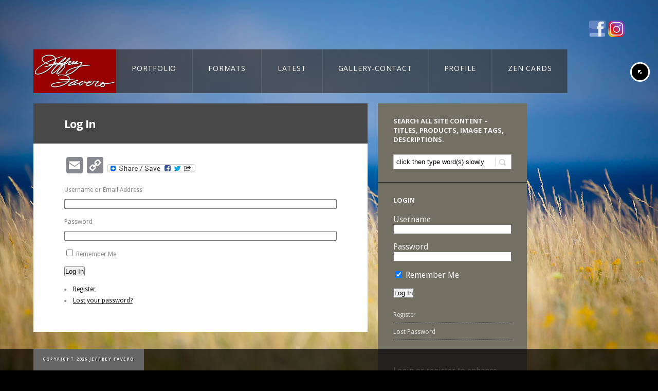

--- FILE ---
content_type: text/html; charset=UTF-8
request_url: https://jeffreyfavero.com/login/?redirect_to=https%3A%2F%2Fjeffreyfavero.com%2Fproduct%2Fportfolio%2Fhaystack-rock-cannon-beach-oregon%2F
body_size: 12145
content:
 
<!doctype html>
<html lang="en-US">
<head>
	<meta http-equiv="Content-Type" content="text/html; charset=UTF-8" />
<meta name="viewport" content="width=device-width, initial-scale=1, maximum-scale=1" />
<title>
	Log In &#8211; Jeffrey Favero Fine Art Photography - Jeffrey Favero Fine Art Photography</title>
<link rel="pingback" href="" />
<link rel="shortcut icon" href="https://jeffreyfavero.com/wp-content/uploads/2012/08/Jeffrey-Favero-swan-300x300.jpg" />
<!-- Feeds -->
<link rel="alternate" type="application/rss+xml" title="Jeffrey Favero Fine Art Photography RSS2 Feed" href="https://jeffreyfavero.com/feed/" />
    <!-- Predictive Search Widget Template -->
    <script type="text/template" id="wc_psearch_itemTpl"><div class="ajax_search_content">
			<div class="result_row">
				<a href="{{= url }}">
					<span class="rs_avatar"><img src="{{= image_url }}" /></span>
					<div class="rs_content_popup">
						{{ if ( type == 'p_sku' ) { }}<span class="rs_name">{{= sku }}</span>{{ } }}
						<span class="rs_name">{{= title }}</span>
						{{ if ( price != null && price != '' ) { }}<span class="rs_price">Price: {{= price }}</span>{{ } }}
						{{ if ( description != null && description != '' ) { }}<span class="rs_description">{{= description }}</span>{{ } }}
					</div>
				</a>
			</div>
		</div>
	</script>
    
    <script type="text/template" id="wc_psearch_footerTpl">
		<div rel="more_result" class="more_result">
			<span>See more search results for '{{= title }}' in:</span>
			{{ if ( description != null && description != '' ) { }}{{= description }}{{ } }}
		</div>
	</script>
    
    
    <meta name='robots' content='index, follow, max-image-preview:large, max-snippet:-1, max-video-preview:-1' />
	<style>img:is([sizes="auto" i], [sizes^="auto," i]) { contain-intrinsic-size: 3000px 1500px }</style>
	
	<!-- This site is optimized with the Yoast SEO plugin v26.7 - https://yoast.com/wordpress/plugins/seo/ -->
	<meta property="og:locale" content="en_US" />
	<meta property="og:type" content="website" />
	<meta property="og:site_name" content="Jeffrey Favero Fine Art Photography" />
	<meta property="og:image" content="https://jeffreyfavero.com/wp-content/uploads/2013/02/JFP-WLD-132.jpg" />
	<meta property="og:image:width" content="1200" />
	<meta property="og:image:height" content="800" />
	<meta property="og:image:type" content="image/jpeg" />
	<meta name="twitter:card" content="summary_large_image" />
	<meta name="twitter:site" content="@JKFavero" />
	<script type="application/ld+json" class="yoast-schema-graph">{"@context":"https://schema.org","@graph":[{"@type":"WebSite","@id":"https://jeffreyfavero.com/#website","url":"https://jeffreyfavero.com/","name":"Jeffrey Favero Fine Art Photography","description":"&quot;In Tempo With Nature&quot;","potentialAction":[{"@type":"SearchAction","target":{"@type":"EntryPoint","urlTemplate":"https://jeffreyfavero.com/?s={search_term_string}"},"query-input":{"@type":"PropertyValueSpecification","valueRequired":true,"valueName":"search_term_string"}}],"inLanguage":"en-US"}]}</script>
	<!-- / Yoast SEO plugin. -->


<link rel='dns-prefetch' href='//static.addtoany.com' />
<link rel='dns-prefetch' href='//fonts.googleapis.com' />
<script type="text/javascript">
/* <![CDATA[ */
window._wpemojiSettings = {"baseUrl":"https:\/\/s.w.org\/images\/core\/emoji\/16.0.1\/72x72\/","ext":".png","svgUrl":"https:\/\/s.w.org\/images\/core\/emoji\/16.0.1\/svg\/","svgExt":".svg","source":{"concatemoji":"https:\/\/jeffreyfavero.com\/wp-includes\/js\/wp-emoji-release.min.js?ver=dca41553603aae14054be81ab806d807"}};
/*! This file is auto-generated */
!function(s,n){var o,i,e;function c(e){try{var t={supportTests:e,timestamp:(new Date).valueOf()};sessionStorage.setItem(o,JSON.stringify(t))}catch(e){}}function p(e,t,n){e.clearRect(0,0,e.canvas.width,e.canvas.height),e.fillText(t,0,0);var t=new Uint32Array(e.getImageData(0,0,e.canvas.width,e.canvas.height).data),a=(e.clearRect(0,0,e.canvas.width,e.canvas.height),e.fillText(n,0,0),new Uint32Array(e.getImageData(0,0,e.canvas.width,e.canvas.height).data));return t.every(function(e,t){return e===a[t]})}function u(e,t){e.clearRect(0,0,e.canvas.width,e.canvas.height),e.fillText(t,0,0);for(var n=e.getImageData(16,16,1,1),a=0;a<n.data.length;a++)if(0!==n.data[a])return!1;return!0}function f(e,t,n,a){switch(t){case"flag":return n(e,"\ud83c\udff3\ufe0f\u200d\u26a7\ufe0f","\ud83c\udff3\ufe0f\u200b\u26a7\ufe0f")?!1:!n(e,"\ud83c\udde8\ud83c\uddf6","\ud83c\udde8\u200b\ud83c\uddf6")&&!n(e,"\ud83c\udff4\udb40\udc67\udb40\udc62\udb40\udc65\udb40\udc6e\udb40\udc67\udb40\udc7f","\ud83c\udff4\u200b\udb40\udc67\u200b\udb40\udc62\u200b\udb40\udc65\u200b\udb40\udc6e\u200b\udb40\udc67\u200b\udb40\udc7f");case"emoji":return!a(e,"\ud83e\udedf")}return!1}function g(e,t,n,a){var r="undefined"!=typeof WorkerGlobalScope&&self instanceof WorkerGlobalScope?new OffscreenCanvas(300,150):s.createElement("canvas"),o=r.getContext("2d",{willReadFrequently:!0}),i=(o.textBaseline="top",o.font="600 32px Arial",{});return e.forEach(function(e){i[e]=t(o,e,n,a)}),i}function t(e){var t=s.createElement("script");t.src=e,t.defer=!0,s.head.appendChild(t)}"undefined"!=typeof Promise&&(o="wpEmojiSettingsSupports",i=["flag","emoji"],n.supports={everything:!0,everythingExceptFlag:!0},e=new Promise(function(e){s.addEventListener("DOMContentLoaded",e,{once:!0})}),new Promise(function(t){var n=function(){try{var e=JSON.parse(sessionStorage.getItem(o));if("object"==typeof e&&"number"==typeof e.timestamp&&(new Date).valueOf()<e.timestamp+604800&&"object"==typeof e.supportTests)return e.supportTests}catch(e){}return null}();if(!n){if("undefined"!=typeof Worker&&"undefined"!=typeof OffscreenCanvas&&"undefined"!=typeof URL&&URL.createObjectURL&&"undefined"!=typeof Blob)try{var e="postMessage("+g.toString()+"("+[JSON.stringify(i),f.toString(),p.toString(),u.toString()].join(",")+"));",a=new Blob([e],{type:"text/javascript"}),r=new Worker(URL.createObjectURL(a),{name:"wpTestEmojiSupports"});return void(r.onmessage=function(e){c(n=e.data),r.terminate(),t(n)})}catch(e){}c(n=g(i,f,p,u))}t(n)}).then(function(e){for(var t in e)n.supports[t]=e[t],n.supports.everything=n.supports.everything&&n.supports[t],"flag"!==t&&(n.supports.everythingExceptFlag=n.supports.everythingExceptFlag&&n.supports[t]);n.supports.everythingExceptFlag=n.supports.everythingExceptFlag&&!n.supports.flag,n.DOMReady=!1,n.readyCallback=function(){n.DOMReady=!0}}).then(function(){return e}).then(function(){var e;n.supports.everything||(n.readyCallback(),(e=n.source||{}).concatemoji?t(e.concatemoji):e.wpemoji&&e.twemoji&&(t(e.twemoji),t(e.wpemoji)))}))}((window,document),window._wpemojiSettings);
/* ]]> */
</script>
<link rel='stylesheet' id='MainStyle-css' href='https://jeffreyfavero.com/wp-content/themes/rsw-child/style.css?ver=screen' type='text/css' media='all' />
<link rel='stylesheet' id='Droid_Sans-css' href='https://fonts.googleapis.com/css?family=Droid+Sans%3A400%2C700&#038;ver=dca41553603aae14054be81ab806d807' type='text/css' media='all' />
<link rel='stylesheet' id='Droid_Serif-css' href='https://fonts.googleapis.com/css?family=Droid+Serif%3Aregular%2Citalic&#038;ver=dca41553603aae14054be81ab806d807' type='text/css' media='all' />
<link rel='stylesheet' id='Open_Sans-css' href='https://fonts.googleapis.com/css?family=Open+Sans%3A400%2C700&#038;ver=dca41553603aae14054be81ab806d807' type='text/css' media='all' />
<link rel='stylesheet' id='css_jplayer-css' href='https://jeffreyfavero.com/wp-content/themes/rsw/css/html5player/jplayer.dark.css?ver=dca41553603aae14054be81ab806d807' type='text/css' media='screen' />
<link rel='stylesheet' id='PrettyPhoto-css' href='https://jeffreyfavero.com/wp-content/themes/rsw/css/prettyPhoto.css?ver=dca41553603aae14054be81ab806d807' type='text/css' media='screen' />
<link rel='stylesheet' id='mobileMenu-css' href='https://jeffreyfavero.com/wp-content/themes/rsw/css/menu/mobile-menu.css?ver=dca41553603aae14054be81ab806d807' type='text/css' media='screen' />
<link rel='stylesheet' id='navMenuCSS-css' href='https://jeffreyfavero.com/wp-content/themes/rsw/css/menu/superfish.css?ver=dca41553603aae14054be81ab806d807' type='text/css' media='screen' />
<link rel='stylesheet' id='Responsive-css' href='https://jeffreyfavero.com/wp-content/themes/rsw/css/responsive.css?ver=dca41553603aae14054be81ab806d807' type='text/css' media='screen' />
<style id='wp-emoji-styles-inline-css' type='text/css'>

	img.wp-smiley, img.emoji {
		display: inline !important;
		border: none !important;
		box-shadow: none !important;
		height: 1em !important;
		width: 1em !important;
		margin: 0 0.07em !important;
		vertical-align: -0.1em !important;
		background: none !important;
		padding: 0 !important;
	}
</style>
<link rel='stylesheet' id='wp-block-library-css' href='https://jeffreyfavero.com/wp-includes/css/dist/block-library/style.min.css?ver=dca41553603aae14054be81ab806d807' type='text/css' media='all' />
<style id='classic-theme-styles-inline-css' type='text/css'>
/*! This file is auto-generated */
.wp-block-button__link{color:#fff;background-color:#32373c;border-radius:9999px;box-shadow:none;text-decoration:none;padding:calc(.667em + 2px) calc(1.333em + 2px);font-size:1.125em}.wp-block-file__button{background:#32373c;color:#fff;text-decoration:none}
</style>
<style id='global-styles-inline-css' type='text/css'>
:root{--wp--preset--aspect-ratio--square: 1;--wp--preset--aspect-ratio--4-3: 4/3;--wp--preset--aspect-ratio--3-4: 3/4;--wp--preset--aspect-ratio--3-2: 3/2;--wp--preset--aspect-ratio--2-3: 2/3;--wp--preset--aspect-ratio--16-9: 16/9;--wp--preset--aspect-ratio--9-16: 9/16;--wp--preset--color--black: #000000;--wp--preset--color--cyan-bluish-gray: #abb8c3;--wp--preset--color--white: #ffffff;--wp--preset--color--pale-pink: #f78da7;--wp--preset--color--vivid-red: #cf2e2e;--wp--preset--color--luminous-vivid-orange: #ff6900;--wp--preset--color--luminous-vivid-amber: #fcb900;--wp--preset--color--light-green-cyan: #7bdcb5;--wp--preset--color--vivid-green-cyan: #00d084;--wp--preset--color--pale-cyan-blue: #8ed1fc;--wp--preset--color--vivid-cyan-blue: #0693e3;--wp--preset--color--vivid-purple: #9b51e0;--wp--preset--gradient--vivid-cyan-blue-to-vivid-purple: linear-gradient(135deg,rgba(6,147,227,1) 0%,rgb(155,81,224) 100%);--wp--preset--gradient--light-green-cyan-to-vivid-green-cyan: linear-gradient(135deg,rgb(122,220,180) 0%,rgb(0,208,130) 100%);--wp--preset--gradient--luminous-vivid-amber-to-luminous-vivid-orange: linear-gradient(135deg,rgba(252,185,0,1) 0%,rgba(255,105,0,1) 100%);--wp--preset--gradient--luminous-vivid-orange-to-vivid-red: linear-gradient(135deg,rgba(255,105,0,1) 0%,rgb(207,46,46) 100%);--wp--preset--gradient--very-light-gray-to-cyan-bluish-gray: linear-gradient(135deg,rgb(238,238,238) 0%,rgb(169,184,195) 100%);--wp--preset--gradient--cool-to-warm-spectrum: linear-gradient(135deg,rgb(74,234,220) 0%,rgb(151,120,209) 20%,rgb(207,42,186) 40%,rgb(238,44,130) 60%,rgb(251,105,98) 80%,rgb(254,248,76) 100%);--wp--preset--gradient--blush-light-purple: linear-gradient(135deg,rgb(255,206,236) 0%,rgb(152,150,240) 100%);--wp--preset--gradient--blush-bordeaux: linear-gradient(135deg,rgb(254,205,165) 0%,rgb(254,45,45) 50%,rgb(107,0,62) 100%);--wp--preset--gradient--luminous-dusk: linear-gradient(135deg,rgb(255,203,112) 0%,rgb(199,81,192) 50%,rgb(65,88,208) 100%);--wp--preset--gradient--pale-ocean: linear-gradient(135deg,rgb(255,245,203) 0%,rgb(182,227,212) 50%,rgb(51,167,181) 100%);--wp--preset--gradient--electric-grass: linear-gradient(135deg,rgb(202,248,128) 0%,rgb(113,206,126) 100%);--wp--preset--gradient--midnight: linear-gradient(135deg,rgb(2,3,129) 0%,rgb(40,116,252) 100%);--wp--preset--font-size--small: 13px;--wp--preset--font-size--medium: 20px;--wp--preset--font-size--large: 36px;--wp--preset--font-size--x-large: 42px;--wp--preset--spacing--20: 0.44rem;--wp--preset--spacing--30: 0.67rem;--wp--preset--spacing--40: 1rem;--wp--preset--spacing--50: 1.5rem;--wp--preset--spacing--60: 2.25rem;--wp--preset--spacing--70: 3.38rem;--wp--preset--spacing--80: 5.06rem;--wp--preset--shadow--natural: 6px 6px 9px rgba(0, 0, 0, 0.2);--wp--preset--shadow--deep: 12px 12px 50px rgba(0, 0, 0, 0.4);--wp--preset--shadow--sharp: 6px 6px 0px rgba(0, 0, 0, 0.2);--wp--preset--shadow--outlined: 6px 6px 0px -3px rgba(255, 255, 255, 1), 6px 6px rgba(0, 0, 0, 1);--wp--preset--shadow--crisp: 6px 6px 0px rgba(0, 0, 0, 1);}:where(.is-layout-flex){gap: 0.5em;}:where(.is-layout-grid){gap: 0.5em;}body .is-layout-flex{display: flex;}.is-layout-flex{flex-wrap: wrap;align-items: center;}.is-layout-flex > :is(*, div){margin: 0;}body .is-layout-grid{display: grid;}.is-layout-grid > :is(*, div){margin: 0;}:where(.wp-block-columns.is-layout-flex){gap: 2em;}:where(.wp-block-columns.is-layout-grid){gap: 2em;}:where(.wp-block-post-template.is-layout-flex){gap: 1.25em;}:where(.wp-block-post-template.is-layout-grid){gap: 1.25em;}.has-black-color{color: var(--wp--preset--color--black) !important;}.has-cyan-bluish-gray-color{color: var(--wp--preset--color--cyan-bluish-gray) !important;}.has-white-color{color: var(--wp--preset--color--white) !important;}.has-pale-pink-color{color: var(--wp--preset--color--pale-pink) !important;}.has-vivid-red-color{color: var(--wp--preset--color--vivid-red) !important;}.has-luminous-vivid-orange-color{color: var(--wp--preset--color--luminous-vivid-orange) !important;}.has-luminous-vivid-amber-color{color: var(--wp--preset--color--luminous-vivid-amber) !important;}.has-light-green-cyan-color{color: var(--wp--preset--color--light-green-cyan) !important;}.has-vivid-green-cyan-color{color: var(--wp--preset--color--vivid-green-cyan) !important;}.has-pale-cyan-blue-color{color: var(--wp--preset--color--pale-cyan-blue) !important;}.has-vivid-cyan-blue-color{color: var(--wp--preset--color--vivid-cyan-blue) !important;}.has-vivid-purple-color{color: var(--wp--preset--color--vivid-purple) !important;}.has-black-background-color{background-color: var(--wp--preset--color--black) !important;}.has-cyan-bluish-gray-background-color{background-color: var(--wp--preset--color--cyan-bluish-gray) !important;}.has-white-background-color{background-color: var(--wp--preset--color--white) !important;}.has-pale-pink-background-color{background-color: var(--wp--preset--color--pale-pink) !important;}.has-vivid-red-background-color{background-color: var(--wp--preset--color--vivid-red) !important;}.has-luminous-vivid-orange-background-color{background-color: var(--wp--preset--color--luminous-vivid-orange) !important;}.has-luminous-vivid-amber-background-color{background-color: var(--wp--preset--color--luminous-vivid-amber) !important;}.has-light-green-cyan-background-color{background-color: var(--wp--preset--color--light-green-cyan) !important;}.has-vivid-green-cyan-background-color{background-color: var(--wp--preset--color--vivid-green-cyan) !important;}.has-pale-cyan-blue-background-color{background-color: var(--wp--preset--color--pale-cyan-blue) !important;}.has-vivid-cyan-blue-background-color{background-color: var(--wp--preset--color--vivid-cyan-blue) !important;}.has-vivid-purple-background-color{background-color: var(--wp--preset--color--vivid-purple) !important;}.has-black-border-color{border-color: var(--wp--preset--color--black) !important;}.has-cyan-bluish-gray-border-color{border-color: var(--wp--preset--color--cyan-bluish-gray) !important;}.has-white-border-color{border-color: var(--wp--preset--color--white) !important;}.has-pale-pink-border-color{border-color: var(--wp--preset--color--pale-pink) !important;}.has-vivid-red-border-color{border-color: var(--wp--preset--color--vivid-red) !important;}.has-luminous-vivid-orange-border-color{border-color: var(--wp--preset--color--luminous-vivid-orange) !important;}.has-luminous-vivid-amber-border-color{border-color: var(--wp--preset--color--luminous-vivid-amber) !important;}.has-light-green-cyan-border-color{border-color: var(--wp--preset--color--light-green-cyan) !important;}.has-vivid-green-cyan-border-color{border-color: var(--wp--preset--color--vivid-green-cyan) !important;}.has-pale-cyan-blue-border-color{border-color: var(--wp--preset--color--pale-cyan-blue) !important;}.has-vivid-cyan-blue-border-color{border-color: var(--wp--preset--color--vivid-cyan-blue) !important;}.has-vivid-purple-border-color{border-color: var(--wp--preset--color--vivid-purple) !important;}.has-vivid-cyan-blue-to-vivid-purple-gradient-background{background: var(--wp--preset--gradient--vivid-cyan-blue-to-vivid-purple) !important;}.has-light-green-cyan-to-vivid-green-cyan-gradient-background{background: var(--wp--preset--gradient--light-green-cyan-to-vivid-green-cyan) !important;}.has-luminous-vivid-amber-to-luminous-vivid-orange-gradient-background{background: var(--wp--preset--gradient--luminous-vivid-amber-to-luminous-vivid-orange) !important;}.has-luminous-vivid-orange-to-vivid-red-gradient-background{background: var(--wp--preset--gradient--luminous-vivid-orange-to-vivid-red) !important;}.has-very-light-gray-to-cyan-bluish-gray-gradient-background{background: var(--wp--preset--gradient--very-light-gray-to-cyan-bluish-gray) !important;}.has-cool-to-warm-spectrum-gradient-background{background: var(--wp--preset--gradient--cool-to-warm-spectrum) !important;}.has-blush-light-purple-gradient-background{background: var(--wp--preset--gradient--blush-light-purple) !important;}.has-blush-bordeaux-gradient-background{background: var(--wp--preset--gradient--blush-bordeaux) !important;}.has-luminous-dusk-gradient-background{background: var(--wp--preset--gradient--luminous-dusk) !important;}.has-pale-ocean-gradient-background{background: var(--wp--preset--gradient--pale-ocean) !important;}.has-electric-grass-gradient-background{background: var(--wp--preset--gradient--electric-grass) !important;}.has-midnight-gradient-background{background: var(--wp--preset--gradient--midnight) !important;}.has-small-font-size{font-size: var(--wp--preset--font-size--small) !important;}.has-medium-font-size{font-size: var(--wp--preset--font-size--medium) !important;}.has-large-font-size{font-size: var(--wp--preset--font-size--large) !important;}.has-x-large-font-size{font-size: var(--wp--preset--font-size--x-large) !important;}
:where(.wp-block-post-template.is-layout-flex){gap: 1.25em;}:where(.wp-block-post-template.is-layout-grid){gap: 1.25em;}
:where(.wp-block-columns.is-layout-flex){gap: 2em;}:where(.wp-block-columns.is-layout-grid){gap: 2em;}
:root :where(.wp-block-pullquote){font-size: 1.5em;line-height: 1.6;}
</style>
<link rel='stylesheet' id='fcbkbttn_icon-css' href='https://jeffreyfavero.com/wp-content/plugins/facebook-button-plugin/css/icon.css?ver=2.77' type='text/css' media='all' />
<link rel='stylesheet' id='fcbkbttn_stylesheet-css' href='https://jeffreyfavero.com/wp-content/plugins/facebook-button-plugin/css/style.css?ver=2.77' type='text/css' media='all' />
<link rel='stylesheet' id='theme-my-login-css' href='https://jeffreyfavero.com/wp-content/plugins/theme-my-login/assets/styles/theme-my-login.min.css?ver=7.1.14' type='text/css' media='all' />
<link rel='stylesheet' id='animate-css' href='https://jeffreyfavero.com/wp-content/plugins/woocommerce-products-predictive-search-pro/assets/css/animate.css?ver=3.5.1' type='text/css' media='all' />
<link rel='stylesheet' id='wc-predictive-search-autocomplete-style-css' href='https://jeffreyfavero.com/wp-content/plugins/woocommerce-products-predictive-search-pro/assets/js/ajax-autocomplete/jquery.autocomplete.css?ver=3.6.2' type='text/css' media='all' />
<link rel='stylesheet' id='woocommerce-layout-css' href='https://jeffreyfavero.com/wp-content/plugins/woocommerce/assets/css/woocommerce-layout.css?ver=10.4.3' type='text/css' media='all' />
<link rel='stylesheet' id='woocommerce-smallscreen-css' href='https://jeffreyfavero.com/wp-content/plugins/woocommerce/assets/css/woocommerce-smallscreen.css?ver=10.4.3' type='text/css' media='only screen and (max-width: 768px)' />
<link rel='stylesheet' id='woocommerce-general-css' href='https://jeffreyfavero.com/wp-content/plugins/woocommerce/assets/css/woocommerce.css?ver=10.4.3' type='text/css' media='all' />
<style id='woocommerce-inline-inline-css' type='text/css'>
.woocommerce form .form-row .required { visibility: visible; }
</style>
<link rel='stylesheet' id='cff-css' href='https://jeffreyfavero.com/wp-content/plugins/custom-facebook-feed-pro/assets/css/cff-style.min.css?ver=4.7.4' type='text/css' media='all' />
<link rel='stylesheet' id='sidebar-login-css' href='https://jeffreyfavero.com/wp-content/plugins/sidebar-login/build/sidebar-login.css?ver=1607066172' type='text/css' media='all' />
<link rel='stylesheet' id='parent-style-css' href='https://jeffreyfavero.com/wp-content/themes/rsw/style.css?ver=dca41553603aae14054be81ab806d807' type='text/css' media='all' />
<link rel='stylesheet' id='child-style-css' href='https://jeffreyfavero.com/wp-content/themes/rsw-child/style.css?ver=1' type='text/css' media='all' />
<link rel='stylesheet' id='addtoany-css' href='https://jeffreyfavero.com/wp-content/plugins/add-to-any/addtoany.min.css?ver=1.16' type='text/css' media='all' />
<script type="text/javascript" src="https://jeffreyfavero.com/wp-content/plugins/enable-jquery-migrate-helper/js/jquery/jquery-1.12.4-wp.js?ver=1.12.4-wp" id="jquery-core-js"></script>
<script type="text/javascript" src="https://jeffreyfavero.com/wp-content/plugins/enable-jquery-migrate-helper/js/jquery-migrate/jquery-migrate-1.4.1-wp.js?ver=1.4.1-wp" id="jquery-migrate-js"></script>
<script type="text/javascript" src="https://jeffreyfavero.com/wp-content/themes/rsw/js/jquery.backstretch.min.js?ver=dca41553603aae14054be81ab806d807" id="backstretch-js"></script>
<script type="text/javascript" id="addtoany-core-js-before">
/* <![CDATA[ */
window.a2a_config=window.a2a_config||{};a2a_config.callbacks=[];a2a_config.overlays=[];a2a_config.templates={};
/* ]]> */
</script>
<script type="text/javascript" defer src="https://static.addtoany.com/menu/page.js" id="addtoany-core-js"></script>
<script type="text/javascript" defer src="https://jeffreyfavero.com/wp-content/plugins/add-to-any/addtoany.min.js?ver=1.1" id="addtoany-jquery-js"></script>
<script type="text/javascript" src="https://jeffreyfavero.com/wp-content/plugins/woocommerce/assets/js/jquery-blockui/jquery.blockUI.min.js?ver=2.7.0-wc.10.4.3" id="wc-jquery-blockui-js" defer="defer" data-wp-strategy="defer"></script>
<script type="text/javascript" id="wc-add-to-cart-js-extra">
/* <![CDATA[ */
var wc_add_to_cart_params = {"ajax_url":"\/wp-admin\/admin-ajax.php","wc_ajax_url":"\/?wc-ajax=%%endpoint%%","i18n_view_cart":"View cart","cart_url":"#ppsShowPopUp_100","is_cart":"","cart_redirect_after_add":"no"};
/* ]]> */
</script>
<script type="text/javascript" src="https://jeffreyfavero.com/wp-content/plugins/woocommerce/assets/js/frontend/add-to-cart.min.js?ver=10.4.3" id="wc-add-to-cart-js" defer="defer" data-wp-strategy="defer"></script>
<script type="text/javascript" src="https://jeffreyfavero.com/wp-content/plugins/woocommerce/assets/js/js-cookie/js.cookie.min.js?ver=2.1.4-wc.10.4.3" id="wc-js-cookie-js" defer="defer" data-wp-strategy="defer"></script>
<script type="text/javascript" id="woocommerce-js-extra">
/* <![CDATA[ */
var woocommerce_params = {"ajax_url":"\/wp-admin\/admin-ajax.php","wc_ajax_url":"\/?wc-ajax=%%endpoint%%","i18n_password_show":"Show password","i18n_password_hide":"Hide password"};
/* ]]> */
</script>
<script type="text/javascript" src="https://jeffreyfavero.com/wp-content/plugins/woocommerce/assets/js/frontend/woocommerce.min.js?ver=10.4.3" id="woocommerce-js" defer="defer" data-wp-strategy="defer"></script>
<link rel="https://api.w.org/" href="https://jeffreyfavero.com/wp-json/" /><link rel="alternate" title="JSON" type="application/json" href="https://jeffreyfavero.com/wp-json/wp/v2/pages/0" />
<link rel="alternate" title="oEmbed (JSON)" type="application/json+oembed" href="https://jeffreyfavero.com/wp-json/oembed/1.0/embed?url" />
<link rel="alternate" title="oEmbed (XML)" type="text/xml+oembed" href="https://jeffreyfavero.com/wp-json/oembed/1.0/embed?url&#038;format=xml" />
<!-- Custom Facebook Feed JS vars -->
<script type="text/javascript">
var cffsiteurl = "https://jeffreyfavero.com/wp-content/plugins";
var cffajaxurl = "https://jeffreyfavero.com/wp-admin/admin-ajax.php";


var cfflinkhashtags = "true";
</script>
<meta name='robots' content='noindex, follow' />
<link rel='dns-prefetch' href='//static.addtoany.com' />
<link rel='dns-prefetch' href='//fonts.googleapis.com' />
	<meta name='referrer' content='strict-origin-when-cross-origin' />
	<!-- Analytify: No tracking code - check profile selection or OAuth connection -->	<noscript><style>.woocommerce-product-gallery{ opacity: 1 !important; }</style></noscript>
	<!--[if lt IE 8]>
	<link rel="stylesheet" type="text/css" href="https://jeffreyfavero.com/wp-content/themes/rsw-child/css/ie7.css" media="screen" />
<![endif]-->
<!--[if lt IE 9]>
        <link rel="stylesheet" type="text/css" href="https://jeffreyfavero.com/wp-content/themes/rsw-child/css/ie8.css" media="screen" />
<![endif]-->
<link type="text/css" media="screen" rel="stylesheet" href="https://jeffreyfavero.com/wp-content/plugins/fbf-facebook-page-feed-widget/fbf_facebook_page_feed.css" />
		<style type="text/css" id="wp-custom-css">
			/*-- Enter your custom CSS below --*/
/* ----------------------------------------------------- */
/*  1. Make header containers transparent                 */
/* ----------------------------------------------------- */
.top-menu-wrap,
.logo-menu-wrapper,
.logo-menu-wrapper .mainmenu-navigation,
.logo-menu-wrapper .homemenu {
    background: none !important;
}

/* Leave the red logo box unchanged */
.logo-menu-wrapper .logo {
    background: none;
}

/* ----------------------------------------------------- */
/*  2. BASE STATE – Normal appearance for ALL menu tabs   */
/*     (including the current page tab)                   */
/* ----------------------------------------------------- */
.logo-menu-wrapper .homemenu ul.menu > li,
.logo-menu-wrapper .homemenu ul.menu > li.current-menu-item,
.logo-menu-wrapper .homemenu ul.menu > li.current_page_item {
    background-color: rgba(51, 51, 51, 0.70) !important;  /* adjust transparency here */
}

.logo-menu-wrapper .homemenu ul.menu > li > a {
    display: block;
    color: #ffffff !important;
}

/* Optional subtle divider between tabs */
.logo-menu-wrapper .homemenu ul.menu > li + li {
    border-left: 1px solid rgba(255, 255, 255, 0.08);
}

/* ----------------------------------------------------- */
/*  3. HOVER ONLY – tab lightens when cursor is over it   */
/* ----------------------------------------------------- */
.logo-menu-wrapper .homemenu ul.menu > li:hover {
    background-color: rgba(255, 255, 255, 0.12) !important;
}

.logo-menu-wrapper .homemenu ul.menu > li:hover > a {
    color: #ffffff !important;
}

/*Products*/
.reset_variations {color:#ACA00C;}
.price {visibility:hidden;color: #aca00c !important;}
.single_variation .price {visibility:visible;}
.fullpage-contents-wrap {padding:20px;}
h1.page-title {margin: 25px 0 15px 0;}
li.product a.button, li.product button.button, li.product input.button, li.product #respond input#submit, li.product #content input.button {/*position:absolute*/;bottom:0;}
ul.products li.product {min-height: 200px;/*285*/}
p.product {/*display:block; float:right;*/position: absolute;top: 55px;right: 10px;}
.entry-spaced-wrapper {padding-top:10px;}
.woocommerce #container {padding:10px;background-color: black;width: 630px;float: left;margin-right: 10px;}
.count {display:none;}

/*Products*/
ul.products li.product h3 {font-size: 1.2em;color: black;}
/*for bottom button*/
ul.products li.product a.button{position:absolute; bottom:0;}
ul.products li.product a.button:active{position:absolute; top:auto; bottom:-1px;}
option:disabled {color:#ccc;}
/*ul.tabs li {background: #717063 !important;color: #000;}*/

/*Gallery*/
.fullpage-contents-wrap {width:990px;}
ul#portfolio-tiny li {height:200px;margin-right:10px;margin-top:10px;}
.work-details p {display:none;}
#gallery-1 img {width:150px;height:auto;}
.from,.entry-spaced-wrapper .product .amount {display:none;}

/*Checkout*/
#payment {background:none;}
#payment ul.payment_methods {border-bottom:none;}
#payment div.form-row {border-top:none;}

/*Comments*/
#commentform .comment-form-url {display:none;}

/*WooCommerce*/
.product_type_variable, .single_add_to_cart_button, .wishlist_button, .add_to_cart_button{background:#990000 !important;color:#fdfdfd !important;}
/*variable_add_to_cart_button*/
.related .button {display:none !important;}


/* sebodev changes */
.variations .value{
 width: 245px !important;
 display: block !important;

}
.variations .value select{
 	min-width: 100% !important;
}

.font-lg{
font-size: 12pt !important;
}

.single-mtheme_portfolio .wp-post-image{ 
display: none !important;
}

#cff.cff-thumb-layout .cff-photo, #cff.cff-thumb-layout .cff-iframe-wrap, #cff.cff-thumb-layout .cff-html5-video, #cff.cff-thumb-layout .cff-vidLink {
width: 100% !important;
}

#cff.cff-thumb-layout .cff-text-wrapper {
    float: right;
    width: 100%;
    font-size: 12pt !important;
}

#cff .cff-link {
    max-width:  28%;
margin-bottom: 10px !important;

}

.page-template p,
.page-template-default p{
font-size: 12pt !important;
color: black !important;
}
.page-template .sidebar-login-form p,
.page-template-default .sidebar-login-form p{
color: #eee !important;
}

/* SiteSmash hacking -- fix styling of menu */
.menu ul {
    left: 65px !important;
}

/* WP Overwatch -- fixing woocommerce dark colors */
h2.woocommerce-loop-product__title,
h2.woocommerce-loop-category__title {
    color: #222;
}

/*.page-template-default .tml p.message {
    color: #333 !important;
}*/

/*#loginform label{
	color: 111;	
}*/
.sidebar {
    color: #ccc;
}
.sidebar .widget_wp_sidebarlogin a{
	color: #ddd;
}
#supersized-loader{
	display: none !important;
}

.page-template-template-contact img{
    max-width: 100% !important;
    height: auto !important;
}

.homemenu ul li:hover>a,
.homemenu ul ul li:hover>a{
	background: #777 !important;
}

@media (max-width: 770px){
.main-select-menu{
	display: block;
}
body{
	overflow-x: hidden;
}
}		</style>
		<link rel="stylesheet" type="text/css" href="https://jeffreyfavero.com/wp-content/themes/rsw/css/dynamic_css.php"/>
</head>
<body data-rsssl=1 class="wp-singular page-template-default page page-id-0 page-parent wp-theme-rsw wp-child-theme-rsw-child theme-rsw tml-action tml-action-login woocommerce-no-js">
<div class="background-fill"></div>
<script type="text/javascript">jQuery.backstretch("https://jeffreyfavero.com/wp-content/uploads/2012/08/MG_6852.jpg", {  speed: 1000	});</script><div class="main-select-menu">
<div class="responsive-menu-wrap">
	<div class="mobile-menu-toggle">
		<span class="mobile-menu-icon"><i class="icon-reorder"></i></span>
		<div class="mobile-menu-selected">Menu</div>
	</div>
	<div class="responsive-mobile-menu">
		<form method="get" id="searchform" action="https://jeffreyfavero.com/">
<input type="text" value="Search" name="s" id="s" class="right" onfocus="if(this.value == 'Search') {this.value = '';}" onblur="if (this.value == '') {this.value = 'Search';}" />
<button id="searchbutton" title="Search" type="submit"></button>
</form><ul id="menu-top" class="mobile-menu"><li id="menu-item-82" class="menu-item menu-item-type-post_type menu-item-object-page menu-item-82"><a href="https://jeffreyfavero.com/portfolio/">Portfolio</a></li>
<li id="menu-item-50383" class="menu-item menu-item-type-post_type menu-item-object-page menu-item-50383"><a href="https://jeffreyfavero.com/print-canvas-metal-frame-options/">Formats</a></li>
<li id="menu-item-40035" class="menu-item menu-item-type-post_type menu-item-object-page menu-item-40035"><a href="https://jeffreyfavero.com/daily-posts-new/daily-posts/">Latest</a></li>
<li id="menu-item-96" class="menu-item menu-item-type-post_type menu-item-object-page menu-item-96"><a href="https://jeffreyfavero.com/contact/">Gallery-Contact</a></li>
<li id="menu-item-48289" class="menu-item menu-item-type-post_type menu-item-object-page menu-item-home menu-item-48289"><a href="https://jeffreyfavero.com/profile/">Profile</a></li>
<li id="menu-item-180263" class="menu-item menu-item-type-post_type menu-item-object-page menu-item-180263"><a href="https://jeffreyfavero.com/shop/">Zen Cards</a></li>
<li id="menu-item-173" class="menu-item menu-item-type-post_type menu-item-object-page menu-item-173"><a href="https://jeffreyfavero.com/cart/">Cart-Search</a></li>
</ul>	</div>
</div></div>
<div class="social-header">
		<aside id="social-widget-4" class="widget Social_Widget"><div class="socialmedia-buttons social-size-32 socialwidget_center"><a class="qtips" original-title="Facebook Page" href="http://www.facebook.com/jeffreyfaverophotography"  target="_blank"><img src="https://jeffreyfavero.com/wp-content/uploads/2015/10/facebook_icon.png" alt=" Facebook Page"  style="opacity: 0.9; -moz-opacity: 0.9;" class="fade" width="32" height="32" /></a><a class="qtips" original-title="Instagram" href="https://instagram.com/jeffreyfaverophotography/"  target="_blank"><img src="https://jeffreyfavero.com/wp-content/uploads/2025/12/images-copy.png" alt=" Instagram"  style="opacity: 0.9; -moz-opacity: 0.9;" class="fade" width="32" height="32" /></a></div></aside></div>
<div class="top-menu-wrap clearfix">
	<div class="logo-menu-wrapper">
	
		<div class="logo">
			<a href="https://jeffreyfavero.com/">
				<img class="logoimage" src="https://jeffreyfavero.com/wp-content/uploads/2012/08/Jeffrey-Favero-new-logo.png" alt="logo" />			</a>
		</div>			
		<div class="mainmenu-navigation">
			<div class="homemenu">
<ul id="menu-top-1" class="menu"><li id="menu-item-82" class="menu-item menu-item-type-post_type menu-item-object-page"><a href="https://jeffreyfavero.com/portfolio/"><strong>Portfolio</strong></a></li>
<li id="menu-item-50383" class="menu-item menu-item-type-post_type menu-item-object-page"><a href="https://jeffreyfavero.com/print-canvas-metal-frame-options/"><strong>Formats</strong></a></li>
<li id="menu-item-40035" class="menu-item menu-item-type-post_type menu-item-object-page"><a href="https://jeffreyfavero.com/daily-posts-new/daily-posts/"><strong>Latest</strong></a></li>
<li id="menu-item-96" class="menu-item menu-item-type-post_type menu-item-object-page"><a href="https://jeffreyfavero.com/contact/"><strong>Gallery-Contact</strong></a></li>
<li id="menu-item-48289" class="menu-item menu-item-type-post_type menu-item-object-page menu-item-home"><a href="https://jeffreyfavero.com/profile/"><strong>Profile</strong></a></li>
<li id="menu-item-180263" class="menu-item menu-item-type-post_type menu-item-object-page"><a href="https://jeffreyfavero.com/shop/"><strong>Zen Cards</strong></a></li>
<li id="menu-item-173" class="menu-item menu-item-type-post_type menu-item-object-page"><a href="https://jeffreyfavero.com/cart/"><strong>Cart-Search</strong></a></li>
</ul></div>		</div>
	</div>
</div>
<div original-title="Toggle Fullscreen" class="etips menu-toggle menu-toggle-off">
Toggle
</div><div class="container clearfix"><div class="page-contents">
<script type="text/javascript" src="/wp-content/themes/rsw/js/products.js"></script>

<div class="page-contents-wrap float-left two-column">

		
		<div id="post-0" class="post-0 page type-page status-publish hentry">
			
			<div class="entry-wrapper lower-padding">
									<h1 class="entry-title">Log In</h1>
							
				<div class="entry-spaced-wrapper">

					<div class="entry-content clearfix">
					<div class="addtoany_share_save_container addtoany_content addtoany_content_top"><div class="a2a_kit a2a_kit_size_32 addtoany_list" data-a2a-title="Log In"><a class="a2a_button_email" href="https://www.addtoany.com/add_to/email?linkurl=&amp;linkname=Log%20In" title="Email" rel="nofollow noopener" target="_blank"></a><a class="a2a_button_copy_link" href="https://www.addtoany.com/add_to/copy_link?linkurl=&amp;linkname=Log%20In" title="Copy Link" rel="nofollow noopener" target="_blank"></a><a class="a2a_dd addtoany_share_save addtoany_share" href="https://www.addtoany.com/share"><img src="https://static.addtoany.com/buttons/share_save_171_16.png" alt="Share"></a></div></div><div class="tml tml-login">
<div class="tml-alerts"></div><form name="login" action="https://jeffreyfavero.com/login/" method="post">
<div class="tml-field-wrap tml-log-wrap">
<label class="tml-label" for="user_login">Username or Email Address</label>
<input name="log" type="text" value="" id="user_login" autocapitalize="off" class="tml-field">
</div>

<div class="tml-field-wrap tml-pwd-wrap">
<label class="tml-label" for="user_pass">Password</label>
<input name="pwd" type="password" value="" id="user_pass" class="tml-field">
</div>


<div class="tml-field-wrap tml-rememberme-wrap">
<input name="rememberme" type="checkbox" value="forever" id="rememberme" class="tml-checkbox">
<label class="tml-label" for="rememberme">Remember Me</label>
</div>

<div class="tml-field-wrap tml-submit-wrap">
<button name="submit" type="submit" class="tml-button">Log In</button>
</div>

<input name="redirect_to" type="hidden" value="https://jeffreyfavero.com/product/portfolio/haystack-rock-cannon-beach-oregon/">

<input name="testcookie" type="hidden" value="1">

</form>
<ul class="tml-links"><li class="tml-register-link"><a href="https://jeffreyfavero.com/register/">Register</a></li><li class="tml-lostpassword-link"><a href="https://jeffreyfavero.com/lostpassword/">Lost your password?</a></li></ul></div>

										</div>
						
				</div>
			
			</div>
			
		</div><!-- .entry-content -->

			</div>

<div class="sidebar-wrap-single float-right">
	<div class="sidebar">
		<div class="regular-sidebar clearfix">
			<!-- begin sidebar -->
			<!-- begin Dynamic Sidebar -->
						<div class="sidebar-widget"><aside id="products_predictive_search-3" class="widget widget_products_predictive_search"><h3>Search All Site Content &#8211; Titles, Products, Image Tags, Descriptions.</h3>        <div class="pp_search_container" id="pp_search_container_3" style="  ">
        <div style="display:none" class="chrome_xp"></div>
		<form data-ps-id="3" autocomplete="off" action="//jeffreyfavero.com/woocommerce-search/" method="get" class="fr_search_widget" id="fr_pp_search_widget_3">
        	   			<div class="ctr_search">
			<input type="text" id="pp_course_3" onblur="if (this.value == '') {this.value = 'click then type word(s) slowly';}" onfocus="if (this.value == 'click then type word(s) slowly') {this.value = '';}" value="click then type word(s) slowly" name="rs" class="txt_livesearch predictive_search_input" 
            data-ps-id="3"
            data-ps-default_text="click then type word(s) slowly" 
            data-ps-row="20" 
            data-ps-text_lenght="100" 
            data-ps-cat_in="all"
                        data-ps-popup_search_in="{&quot;product&quot;:&quot;6&quot;,&quot;p_sku&quot;:&quot;0&quot;,&quot;p_cat&quot;:&quot;0&quot;,&quot;p_tag&quot;:&quot;6&quot;,&quot;post&quot;:&quot;2&quot;,&quot;page&quot;:&quot;2&quot;}"             data-ps-search_in="product"             data-ps-search_other="product,p_tag,post,page"             data-ps-show_price="1" 
            />
            <span data-ps-id="3" class="bt_search predictive_search_bt" id="bt_pp_search_3"></span>
            </div>
            <input type="hidden" name="search_in" value="product"  />
            <input type="hidden" name="cat_in" value="all"  />
            <input type="hidden" name="search_other" value="product,p_tag,post,page"  />
		</form>
        </div>
                <div style="clear:both;"></div>
		    	</aside></div><div class="sidebar-widget"><aside id="wp_sidebarlogin-4" class="widget widget_wp_sidebarlogin"><h3>Login</h3><div class="sidebar-login-form"><form name="loginform" id="loginform" action="https://jeffreyfavero.com/login/" method="post"><p class="login-username">
				<label for="user_login">Username</label>
				<input type="text" name="log" id="user_login" autocomplete="username" class="input" value="" size="20" />
			</p><p class="login-password">
				<label for="user_pass">Password</label>
				<input type="password" name="pwd" id="user_pass" autocomplete="current-password" spellcheck="false" class="input" value="" size="20" />
			</p><p class="login-remember"><label><input name="rememberme" type="checkbox" id="rememberme" value="forever" checked="checked" /> Remember Me</label></p><p class="login-submit">
				<input type="submit" name="wp-submit" id="wp-submit" class="button button-primary" value="Log In" />
				<input type="hidden" name="redirect_to" value="https://jeffreyfavero.com/login/?redirect_to=https%3A%2F%2Fjeffreyfavero.com%2Fproduct%2Fportfolio%2Fhaystack-rock-cannon-beach-oregon%2F&#038;_login=3eb834911d" />
			</p></form><ul class="sidebar-login-links pagenav sidebar_login_links"><li class="register-link"><a href="https://jeffreyfavero.com/register/">Register</a></li><li class="lost_password-link"><a href="https://jeffreyfavero.com/lostpassword/">Lost Password</a></li></ul></div></aside></div><div class="sidebar-widget"><aside id="black-studio-tinymce-2" class="widget widget_black_studio_tinymce"><div class="textwidget"><p><span style="color: #ffffff;">Login or register to enhance your experience.</span></p>
</div></aside></div>		</div>
	</div>
	<div class="sidebar-bottom"></div>
</div>

<div class="clear"></div>
</div></div><div id="fullscr-copyright">
	<ul>
	<li>Copyright 2026 Jeffrey Favero</li>	</ul>
</div>
<script type="speculationrules">
{"prefetch":[{"source":"document","where":{"and":[{"href_matches":"\/*"},{"not":{"href_matches":["\/wp-*.php","\/wp-admin\/*","\/wp-content\/uploads\/*","\/wp-content\/*","\/wp-content\/plugins\/*","\/wp-content\/themes\/rsw-child\/*","\/wp-content\/themes\/rsw\/*","\/*\\?(.+)"]}},{"not":{"selector_matches":"a[rel~=\"nofollow\"]"}},{"not":{"selector_matches":".no-prefetch, .no-prefetch a"}}]},"eagerness":"conservative"}]}
</script>
<link rel='stylesheet' id='wc-blocks-style-css' href='https://jeffreyfavero.com/wp-content/plugins/woocommerce/assets/client/blocks/wc-blocks.css?ver=wc-10.4.3' type='text/css' media='all' />
<script type="text/javascript" src="https://jeffreyfavero.com/wp-content/themes/rsw/js/menu/superfish.js?v=1.0" id="superfish-js"></script>
<script type="text/javascript" src="https://jeffreyfavero.com/wp-content/themes/rsw/js/jquery.tipsy.js?v=1.0" id="qtips-js"></script>
<script type="text/javascript" src="https://jeffreyfavero.com/wp-content/themes/rsw/js/jquery.prettyPhoto.js?v=1.0" id="prettyPhoto-js"></script>
<script type="text/javascript" src="https://jeffreyfavero.com/wp-content/themes/rsw/js/jquery.tweet.js?v=1" id="twitter-js"></script>
<script type="text/javascript" src="https://jeffreyfavero.com/wp-content/themes/rsw/js/html5player/jquery.jplayer.min.js" id="jPlayerJS-js"></script>
<script type="text/javascript" src="https://jeffreyfavero.com/wp-content/themes/rsw/js/common.js?v=1.0" id="custom-js"></script>
<script type="text/javascript" src="https://jeffreyfavero.com/wp-includes/js/comment-reply.min.js?ver=dca41553603aae14054be81ab806d807" id="comment-reply-js" async="async" data-wp-strategy="async"></script>
<script type="text/javascript" src="https://jeffreyfavero.com/wp-content/plugins/facebook-button-plugin/js/script.js?ver=2.77" id="fcbkbttn_script-js"></script>
<script type="text/javascript" id="theme-my-login-js-extra">
/* <![CDATA[ */
var themeMyLogin = {"action":"login","errors":[]};
/* ]]> */
</script>
<script type="text/javascript" src="https://jeffreyfavero.com/wp-content/plugins/theme-my-login/assets/scripts/theme-my-login.min.js?ver=7.1.14" id="theme-my-login-js"></script>
<script type="text/javascript" src="https://jeffreyfavero.com/wp-includes/js/underscore.min.js?ver=1.13.7" id="underscore-js"></script>
<script type="text/javascript" src="https://jeffreyfavero.com/wp-includes/js/backbone.min.js?ver=1.6.0" id="backbone-js"></script>
<script type="text/javascript" src="https://jeffreyfavero.com/wp-content/plugins/woocommerce-products-predictive-search-pro/assets/js/backbone.localStorage.js?ver=1.1.9" id="backbone.localStorage-js"></script>
<script type="text/javascript" src="https://jeffreyfavero.com/wp-content/plugins/woocommerce-products-predictive-search-pro/assets/js/ajax-autocomplete/jquery.autocomplete.js?ver=3.6.2" id="wc-predictive-search-autocomplete-script-js"></script>
<script type="text/javascript" src="https://jeffreyfavero.com/wp-content/plugins/woocommerce-products-predictive-search-pro/assets/js/predictive-search.backbone.js?ver=3.6.2" id="wc-predictive-search-backbone-js"></script>
<script type="text/javascript" id="wc-predictive-search-popup-backbone-js-extra">
/* <![CDATA[ */
var wc_ps_vars = {"minChars":"2","delay":"600","cache_timeout":"24","is_debug":"yes","legacy_api_url":"\/\/jeffreyfavero.com\/wc-api\/wc_ps_legacy_api\/?action=get_result_popup","search_page_url":"https:\/\/jeffreyfavero.com\/woocommerce-search\/","permalink_structure":"\/%postname%\/","allow_result_effect":"yes","show_effect":"fadeInUpBig"};
/* ]]> */
</script>
<script type="text/javascript" src="https://jeffreyfavero.com/wp-content/plugins/woocommerce-products-predictive-search-pro/assets/js/predictive-search-popup.backbone.js?ver=3.6.2" id="wc-predictive-search-popup-backbone-js"></script>
<script type="text/javascript" id="cffscripts-js-extra">
/* <![CDATA[ */
var cffOptions = {"placeholder":"https:\/\/jeffreyfavero.com\/wp-content\/plugins\/custom-facebook-feed-pro\/assets\/img\/placeholder.png","resized_url":"https:\/\/jeffreyfavero.com\/wp-content\/uploads\/sb-facebook-feed-images\/","nonce":"47bccec615"};
/* ]]> */
</script>
<script type="text/javascript" src="https://jeffreyfavero.com/wp-content/plugins/custom-facebook-feed-pro/assets/js/cff-scripts.min.js?ver=4.7.4" id="cffscripts-js"></script>
<script type="text/javascript" src="https://jeffreyfavero.com/wp-content/plugins/woocommerce/assets/js/sourcebuster/sourcebuster.min.js?ver=10.4.3" id="sourcebuster-js-js"></script>
<script type="text/javascript" id="wc-order-attribution-js-extra">
/* <![CDATA[ */
var wc_order_attribution = {"params":{"lifetime":1.0e-5,"session":30,"base64":false,"ajaxurl":"https:\/\/jeffreyfavero.com\/wp-admin\/admin-ajax.php","prefix":"wc_order_attribution_","allowTracking":true},"fields":{"source_type":"current.typ","referrer":"current_add.rf","utm_campaign":"current.cmp","utm_source":"current.src","utm_medium":"current.mdm","utm_content":"current.cnt","utm_id":"current.id","utm_term":"current.trm","utm_source_platform":"current.plt","utm_creative_format":"current.fmt","utm_marketing_tactic":"current.tct","session_entry":"current_add.ep","session_start_time":"current_add.fd","session_pages":"session.pgs","session_count":"udata.vst","user_agent":"udata.uag"}};
/* ]]> */
</script>
<script type="text/javascript" src="https://jeffreyfavero.com/wp-content/plugins/woocommerce/assets/js/frontend/order-attribution.min.js?ver=10.4.3" id="wc-order-attribution-js"></script>
<script type="text/javascript" src="https://jeffreyfavero.com/wp-includes/js/dist/vendor/wp-polyfill.min.js?ver=3.15.0" id="wp-polyfill-js"></script>
<script type="text/javascript" id="sidebar-login-js-extra">
/* <![CDATA[ */
var sidebar_login_params = {"ajax_url":"\/wp-admin\/admin-ajax.php","force_ssl_admin":"1","is_ssl":"1","i18n_username_required":"Please enter your username","i18n_password_required":"Please enter your password","error_class":"sidebar-login-error"};
/* ]]> */
</script>
<script type="text/javascript" src="https://jeffreyfavero.com/wp-content/plugins/sidebar-login/build/frontend.js?ver=39f7653913319f945fb39a83c9a25003" id="sidebar-login-js"></script>
  <script> if (window.top !== window){
	  window.top.postMessage({'event':'pageChange', 'page':location.href, 'origin':location.origin}, 'https://missioncontrol.wp-overwatch.com')
	  window.onbeforeunload = function(event) {
		  window.top.postMessage({'event':'navAway'}, 'https://missioncontrol.wp-overwatch.com')
	  }
	  window.addEventListener("load", function(){
		  window.top.postMessage({'event':'pageLoaded'}, 'https://missioncontrol.wp-overwatch.com')
	  })
  } </script>
  <!-- WP Overwatch Common Utilities loaded by: /sites/jeffreyfavero.com/files/wp-content/plugins/ow-plugin/hosting-utilities/hosting-utilities-billing --> 
<script language=JavaScript>var message="Right clicking is currently disabled on this site.  Choose other image options.  JFP"; function clickIE4(){ if (event.button==2){ alert(message); return false; } } function clickNS4(e){ if (document.layers||document.getElementById&&!document.all){ if (e.which==2||e.which==3){ alert(message); return false; } } } if (document.layers){ document.captureEvents(Event.MOUSEDOWN); document.onmousedown=clickNS4; } else if (document.all&&!document.getElementById){ document.onmousedown=clickIE4; } document.oncontextmenu=new Function("alert(message);return false") </script>
	<script type='text/javascript'>
		(function () {
			var c = document.body.className;
			c = c.replace(/woocommerce-no-js/, 'woocommerce-js');
			document.body.className = c;
		})();
	</script>
	</body>
</html>

--- FILE ---
content_type: text/css
request_url: https://jeffreyfavero.com/wp-content/themes/rsw-child/style.css?ver=screen
body_size: 1161
content:
/*
 Theme Name:   RSW Child
 Theme URI:    http://sitesmash.com
 Description:  RSW Child Theme
 Author:       Site Smash
 Author URI:   http://sitesmash.com
 Template:     rsw
 Version:      1.0.0
 Tags:         responsive-layout
 Text Domain:  rsw-child
*/

ul#menu-top-1 > li a:hover {
    text-decoration: none;
}

.admin-bar .mobile-menu-icon{
  top: 50px;
}

@media (max-width: 1200px){
  /* remove background slider arrows */
  .super-navigation{
    /* display: none; */
  }
}

@media (max-width: 1200px){
  /* remove sidebar */
  .sidebar-wrap-single.float-right {
    display: none;
  }
}

@media (max-width: 500px){
  .entry-spaced-wrapper{
    padding-left: 15px !important;
    padding-right: 15px !important;
  }
}

@media (max-width: 767px){

  /* the header */
  #menu-top {
      display: block !important;
      width: 600px !important;
  }
  .fullpage-contents-wrap{
    width: 50% !important;
  }

  .container{
    width: 100%;
    margin-left: 0;
  }
  .fullpage-contents-wrap{
    width: 100% !important;
    padding: 0 !important;
  }
  #portfolio-tiny{
    width: 100% !important;
  }

  .main-select-menu{
    display: block;
  }

  #menu-top{
    width: 100% !important;
  }

  /* portfolio/two column page */
  .single-mtheme_portfolio .contents-wrap, .two-column{
    width: 100% !important;
  }

  /* attachment page */

  .single-attachment .entry-spaced-wrapper{
  padding-left: 0;
  padding-right: 0;
  }
  .single-attachment .page-entry-title{
  padding-left: 20px;
  line-height: 36px;
  margin-top: 20px;
  margin-bottom: 30px;
  margin-left: -18px;
  padding-right: 155px;
  padding-bottom: 40px;
  }

  .single-attachment .add_to_cart_button {
      margin-right: 5px !important;
      margin-left: -10px !important;
      margin-bottom: 25px !important;
  }

  .nav-lightbox{
    display: none;
  }
  .single-product ul.products li.product:nth-child(2n){
    float: left;
  }


  /*product page */

  .single-product .panel{
    padding-bottom: 20px;
    border-bottom: 1px solid #aaa;
    padding-left: 10px !important;
  }

  .upsells > h2, .related > h2{
    font-size: 14px;
    margin-bottom: 20px;
  }

  .upsells li, .related li {
    width: 70% !important;
    margin-left: 15% !important;
  }

  .product_meta {
      padding-top: 10px !important;
  }

  .single-product h1.product_title.entry-title{
    padding: 10px 6px !important;
  }

  .single-product .variations{
    padding-left: 5px;
  }

  .single-product .woocommerce-tabs{
    margin-left: -10px;
  }

  .single-product .woocommerce-tabs .tabs{
    padding-left: 15px !important;
  }

  .single-product .summary div[itemprop="description"] > p{
    text-align: left !important;
    padding-left: 0 !important;
  }
  .single-product .summary div[itemprop="description"]{
    padding-bottom: 20px;
  }

  .variations_form{
    margin-top: .5em;
    margin-bottom: 0 !important;
  }

  #wishlist_button{
    border: 1px solid white;
    margin-top: 1em;
    margin-bottom: 1.5em;
  }

.woocommerce #container{
    margin: 0 !important;
    padding: 0 !important;
    width: auto !important; /* I don't know why the heck someone thought it was a good idea to cap the width to 630 pixels */
  }
.woocommerce #content{
  padding-left: 10px !important;
}

}

@media (max-width: 500px){
  /* portfolio category page single column */
  #portfolio-tiny .portfolio-image-holder{
    display: flex;
    width: 100%;
    justify-content: center;
  }
  #portfolio-tiny .work-details{
    top: 149px;
    display: flex;
    width: 100%;
    justify-content: center;
  }
  #portfolio-tiny .portfolio-image-holder{
    display: flex;
    width: 100% !important;
    justify-content: center;
  }
  ul#portfolio-tiny>li {
    width: 100%;
  }

  .single-attachment .add_to_cart_inline {
    position: static;
    float: left;
  }

  .single-attachment .page-entry-title{
    padding-right: 0 !important;
  }

  /* twp column page */
  .two-column .entry-post-wrapper{
    padding: 20px 0px 50px 20px;
  }
}

@media (max-width: 320px){
  /* fix for menu on tiny devices */
  .main-select-menu{
    width: 112% !important;
  }
  .mobile-menu-icon{
    right: -15px !important;
  }
}


--- FILE ---
content_type: text/css
request_url: https://jeffreyfavero.com/wp-content/themes/rsw/css/menu/superfish.css?ver=dca41553603aae14054be81ab806d807
body_size: 1164
content:
.top-menu-wrap {
	margin:		96px 65px 0 65px;
	padding:	0;
	z-index:	1;
	}
	
.top-menu-center {
	}
	
.menu-toggle {
	width:40px;
	height:40px;
	text-indent:-99999px;
	cursor:pointer;
	position:absolute;
	opacity:1;
	top:120px;
	right:15px;
	-webkit-transition: all 0.2s ease-in;
	-moz-transition: all 0.2s ease-in;
	transition: all 0.2s ease;
	}
	
.menu-toggle:hover {
	opacity:1;
	-webkit-transition: all 0.2s ease-in;
	-moz-transition: all 0.2s ease-in;
	transition: all 0.2s ease;
	}
	
.menu-toggle-off {
	background: url(../../images/menu/menu_toggle.png) 0 top;
}

.menu-toggle-on {
	background: url(../../images/menu/menu_toggle.png) 0 bottom;
}

.homemenu { 
	font-family: 'Open Sans', sans-serif;
	text-transform:	uppercase;
	padding:		0;
	margin:			0;
	height:			85px;
	background: url(../../images/gradients/white_to_fade.png) repeat-y right top;
	overflow:hidden;
	}

.homemenu a { color:#666; text-decoration:none;}
.homemenu ul li {
	background:#fff;
	background: rgba(255,255,255,0.7);
	overflow:hidden;
	}
	
.homemenu ul li a {
	font-size:	14px;
	color:		#111;
	letter-spacing:0.8px;
	border-right:1px solid rgba(155,155,155,0.2);
	padding-right:30px;
	padding-left:30px;
	padding-top:28px;
	padding-bottom:39px;
	}
.homemenu ul li:hover>a { background: rgba(255,255,255,0.6);}
.homemenu ul ul li{
	background:#fff;
	background: rgba(255,255,255,1);
	display:none;
	}
.homemenu ul ul li:hover {	 }
.homemenu ul ul li a {
	color:#888; 
	font-size: 11px;
	padding: 20px 20px;
	text-transform:	none;
	}
.homemenu ul ul ul li a {
	font-size: 11px;
	padding: 15px 20px;
	}
.homemenu ul ul li:hover>a { color:#111; background: #eee;}
.homemenu ul ul li.current-menu-item a { background:#111; color:#fff; 	}
	
.homemenu ul li span {
	font-size:	11px;
	display:	block;
	letter-spacing:0.2px;
	text-transform:	lowercase;
	color:#777;
	}
	
.homemenu ul li strong {
	color:#333;
	}
	

/*** ESSENTIAL STYLES ***/
.menu, .menu * {
	margin:			0;
	padding:		0;
	list-style:		none;
}
.menu ul {
	position:absolute;
	left:65px;
	top:182px;
	-webkit-box-shadow: 0px 0px 3px 1px rgba(0, 0, 0, 0.2);
	-moz-box-shadow: 0px 0px 3px 1px rgba(0, 0, 0, 0.2);
	box-shadow: 0px 0px 3px 1px rgba(0, 0, 0, 0.2); 
}
.menu ul ul{
	position:absolute;
	left:auto;
	top:60px;
	-webkit-box-shadow: 0px 0px 3px 1px rgba(0, 0, 0, 0.2);
	-moz-box-shadow: 0px 0px 3px 1px rgba(0, 0, 0, 0.2);
	box-shadow: 0px 0px 3px 1px rgba(0, 0, 0, 0.2); 
}


.menu li:hover {
	visibility:		inherit; /* fixes IE7 'sticky bug' */
}
.menu li {
	float:			left;
}

.menu ul ul li {
	float:			none;
}
.menu ul li a{
	border-right:1px solid rgba(55,55,55,0.1);
	border-bottom:4px solid rgba(55,55,55,0.1);
}.menu ul ul li a{
	border-right:none;
	border-bottom:1px solid rgba(55,55,55,0.2);
}
.menu ul  {
	z-index: 9;
}
.menu ul ul {
	z-index:20;
}
.menu a {
	display:		block;
	position:		relative;
}

.sf-sub-indicator {
	position:		absolute;
	display:		block;
	right:			.75em;
	top:			1.05em; /* IE6 only */
	width:			10px;
	height:			10px;
	text-indent: 	-999em;
	overflow:		hidden;
	background:		url('../../images/menu/arrows-ffffff.png') no-repeat -10px -100px; /* 8-bit indexed alpha png. IE6 gets solid image only */
}
a > .sf-sub-indicator {  /* give all except IE6 the correct values */
	top:			38%;
	background-position: 0 -100px; /* use translucent arrow for modern browsers*/
}
/* apply hovers to modern browsers */
a:focus > .sf-sub-indicator,
a:hover > .sf-sub-indicator,
a:active > .sf-sub-indicator,
li:hover > a > .sf-sub-indicator,
li.sfHover > a > .sf-sub-indicator {
	background-position: -10px -100px; /* arrow hovers for modern browsers*/
}

/* point right for anchors in subs */
.menu ul .sf-sub-indicator { background-position:  -10px 0; }
.menu ul a > .sf-sub-indicator { background-position:  -10px -100px; }
/* apply hovers to modern browsers */
.menu ul a:focus > .sf-sub-indicator,
.menu ul a:hover > .sf-sub-indicator,
.menu ul a:active > .sf-sub-indicator,
.menu ul li:hover > a > .sf-sub-indicator,
.menu ul li.sfHover > a > .sf-sub-indicator {
	background-position: -10px -100px; /* arrow hovers for modern browsers*/
}

/*** shadows for all but IE6 ***/
.sf-shadow ul {
}
.sf-shadow ul.sf-shadow-off {
	background: transparent;
}

.menu ul ul ul {
	top:auto;
	}

--- FILE ---
content_type: text/css
request_url: https://jeffreyfavero.com/wp-content/themes/rsw/style.css?ver=dca41553603aae14054be81ab806d807
body_size: 17660
content:
/*
Theme Name: Responsive Fullscreen Studio for WordPress
Theme URI: http://photozen.imaginemthemes.com/wp/
Description: A fullscreen theme to showcase your music,videos and photos. The theme is fully resposive. Theme Design and Developed by iMaginem
Version: 3.5
Author: imaginem
Author URI: http://www.imaginemthemes.com/
License: GNU General Public License v2.0
License URI: http://www.gnu.org/licenses/gpl-2.0.html
Tags: white, black, two-columns, fixed-width, custom-background, threaded-comments, translation-ready, custom-menu

	Responsive Fullscreen Studio for WordPress v3.5
	http://rsw.imaginemthemes.com/wp/

	This theme was designed and built by imaginem,
	http://themeforest.net/user/imaginem
	in Themeforest

*/

/*
1. Reset
2. Main Global Layout Settings

3.1 Mobile Device Menu
3.2 Background Fill
3.3 Tipsy
3.4 News Box

4.1 Logo. Menu, Screen Toggle
Menu, Screen Toggle in css/menu/superfish.css

5.1 Page
5.2 Entry Contents

6.1 Headings

7.1 Content Headings
7.2 Content elements

8.1 Shortcode - Post and Page list
8.2 Shortcode - List
8.3 Shortcode - Note box
8.4 Shortcode - Notices
8.5 Shortcode - Picture Frame
8.6 Shortcode - Toggle Shortcode
8.7 Shortcode - Accordion Tabs
8.8 Shortcode - Tabs
8.9 Shortcode - Pullquotes
8.10 Shortcode - Drop Caps
8.11 Shortcode - Columns Shortcodes
8.12 Shortcode - Thumbnails
8.13 Shortcode - Pre
8.14 Shortcode Flexible Buttons

9.1 Search

10.1 Post summary
10.2 Page Navigation Styles
10.3 Password Protected Form
10.4 Post Info

11.1 Sidebar
11.2 Calendar

12.1 Widget Recent Posts,Popular Posts
12.2 Twitter Widget
12.3 Sidebar Widget Gallery
12.4 Social Widget
12.5 Flickr
12.6 Address widget

13.1 Portfolio Taxonomies Browser
13.2 Portfolio Taxonomies Widget
13.3 Portfolio Related
13.4 Portfolio 4 Column
13.5 Portfolio 3 Column
13.6 Portfolio 2 Column

14.1 Comments

15.1 Template - Contact Form

16.1 Navigation

17.1 Post Format Styling

18.1 Footer

*/

/* ******************************
1. Reset
******************************* */

html, body, div, span, applet, object, iframe,
h1, h2, h3, h4, h5, h6, p, blockquote, pre,
a, abbr, acronym, address, big, cite, code,
del, dfn, em, font, img, ins, kbd, q, s, samp,
small, strike, strong, sub, sup, tt, var,
dl, dt, dd, ol, ul, li,
fieldset, form, label, legend,
table, caption, tbody, tfoot, thead, tr, th, td {
	margin: 0;
	padding: 0;
	border: 0;
	outline: 0;
	font-weight: inherit;
	font-style: inherit;
	font-size: 100%;
	font-family: inherit;
	vertical-align: baseline;
}
:focus {
	outline: 0;
}
body {
	line-height: 1;
	color: black;
	background: white;
}
ol, ul {
	list-style: none;
}
table {
	border-collapse: separate;
	border-spacing: 0;
}
caption, th, td {
	text-align: left;
	font-weight: normal;
}
blockquote:before, blockquote:after,
q:before, q:after {
	content: "";
}
blockquote, q {
	quotes: "" "";
}
/* ******************************
2.1 Main Global Layout Settings
******************************* */

*{ padding: 0px; }
body, html{ height: 100%; margin: 0;height: auto; min-height: 100%; }
body{
	font: 12px/18px 'Droid Sans', Arial, sans-serif;
	background-color: #000;
	background-repeat: repeat;
	color: #7D7D7D;
	}
a{ outline: none; text-decoration: none; color:#444444; }
a:hover{ text-decoration: underline; }
a img{ border: none; }

.clear {clear:both;}
.clearlast {clear:both;padding-bottom:35px;}
.clearlastgallery {clear:both;padding-bottom:55px;}
.ienoclear {clear:both;}
.clearfix:after	{ content: "."; visibility: hidden; display: block; height: 0px; clear: both; }
* html .clearfix{ height: 1%; }
*+html .clearfix{ height: 1%; }

.float-right { float:	right; }
.float-left {float:	left; }

.align-right { float:right; }
.align-left { float:left; }
.align-center { margin:0 auto; display:block;}

p.edit-entry { font-size:10px; margin-top: 40px;text-decoration:none; }
p.edit-entry a { background: #111; padding: 4px 8px; color: #fff;text-decoration:none;}
p.edit-entry a:hover { background: #eee; color:#000; text-decoration:none;}

.single-header-space { margin: 25px 0 0 0; }
.blank-head-space-1 { margin: 24px 0 0 0; }

.gradient {
filter:none;
}

.type-post, .type-mtheme_portfolio, .type-page {
	margin: 0;
	}

/* ******************************
3.1 Mobile Device Menu
******************************* */

/* Mobile Device Menu */
.main-select-menu {
	display:none;
	}

.main-select-menu select {
	width:100%;
	padding:10px;
	z-index:99;
	}

/* Video Containers */
#videocontainer {
    height: 100%;
    width: 100%;
}

#backgroundvideo {
    height: 100%;
	position: fixed;
    left: 0;
	top: 0;
	bottom:0;
	right:0;
    margin: 0;
	padding:0;
    width: 100%;
    z-index: -999;
}

/* iframe's parent node */
div#fullscreenvimeo {
    position: fixed;
	top:0;
	left:0;
    width: 100%;
    height: 100%;
	z-index:-999;
}

/* iframe itself */
div#fullscreenvimeo > iframe {
    display: block;
    width: 100%;
    height: 100%;
    border: none;
}

.portfolio-single-image,
.entry-content iframe,
.entry-content object,
.entry-content embed,
.video-container iframe,
.video-container object,
.video-container embed,
.entry-wrapper iframe,
.entry-wrapper  object,
.entry-wrapper  embed,
.entry-wrapper  iframe,
.entry-wrapper  object,
.entry-wrapper  embed,
.entry-wrapper img  {
	max-width:100%;
	}


/* ******************************
3.2 Background Fill
******************************* */
.background-fill {
	position:fixed;
	z-index:-9999;
	top:0;
	left:0;
	width:100%;
	height:100%;
	overflow:auto;
	background: none;
	opacity:0.2;
	}

/* Readmore link */
.readmore_link {
	font-family: 'Droid Serif', arial, serif;
	font-size: 11px;
	font-style: italic;
	text-align:right;
	padding: 0 0 20px 0;
	margin: 20px 0 0 0;
	}
	.readmore_link a {
		display: block;
		}
		.readmore_link a:hover {
			color: #111;
			text-decoration:none;
			}

/* Featured boxes */
.featured-container {
	position:absolute;
	bottom:100px;
	right:0;
	}
.feat-block-title {
	display:inline;
	color:#fff;
	background: #181818;
	padding:8px 30px 8px 20px;
	float:right;
	font-size:18px;
	text-shadow: -1px 0 #111, 0 1px #111, 1px 0 #111, 0 -1px #111;
	font-weight:bold;
	margin:0;
	}
#m-featuredblocks{
  list-style: none;
  margin: 0;
  padding: 0;
  float:left;
  display:inline;
-webkit-box-shadow: 0px 0px 3px 2px rgba(0, 0, 0, 0.5);
-moz-box-shadow: 0px 0px 3px 2px rgba(0, 0, 0, 0.5);
box-shadow: 0px 0px 3px 2px rgba(0, 0, 0, 0.5);
}

.m-feat-link {display:block;height:100px; }
.m-feat-link:hover { text-decoration:none;}

.m-feat-type {
	position:relative;
	top:10px;
	color:#111;
	background:#fff;
	margin-left:135px;
	display:inline;
	font-size:10px;
	font-weight:bold;
	text-transform:uppercase;
	letter-spacing:0;
	line-height:15px;
	width:100px;
	padding:2px 5px;
	-webkit-border-radius: 2px;
	-moz-border-radius: 2px;
	border-radius: 2px;
	}

.m-feat-title {
	position:relative;
	top:15px;
	color:#bbb;
	margin-left:135px;
	display:block;
	font-size:18px;
	letter-spacing:0;
	line-height:15px;
	width:100px;
	}

.m-feat-title:hover { text-decoration:none; color:#fff; }

#m-featuredblocks li{
  background:#121212 url(images/stripes_block.png) repeat 0 0;
  float: left;
  height:100px;
  width:120px;
  overflow:hidden;
  padding:0 0 0 5px;
  opacity:0.92;
}

#m-featuredblocks li:hover { }

#m-featuredblocks li img{
  position: absolute;
}

/* ******************************
3.3 Tipsy
******************************* */

.tipsy { margin-top:5px; margin-left:-2px; padding: 5px; font-size: 10px; letter-spacing: 2px; background-repeat: no-repeat;  background-image: url(images/qtips/tipsy.gif); }
  .tipsy-inner {
	padding: 2px 8px;
	background-color: #000;
	color: #fff;
	max-width: 200px;
	text-align: center;
	-webkit-box-shadow: 0 1px 2px rgba(0,0,0,.2);
	-moz-box-shadow: 0 1px 2px rgba(0,0,0,.2);
	box-shadow: 0 1px 2px rgba(0,0,0,.2);
	}
  .tipsy-inner { -moz-border-radius:3px; -webkit-border-radius:3px; }
  .tipsy-north { background-position: top center; }
  .tipsy-south { background-position: bottom center; }
  .tipsy-east { background-position: right center; margin-top:0; }
  .tipsy-west { background-position: left center; }



/* ******************************
3.4 Bews Box
******************************* */

	.mcycletextwrap {
		position:absolute;
		width:380px;
		bottom:170px;
		right:130px;
		background: #fff;
		background: rgba(255,255,255,0.9);
		padding: 10px 25px 30px 25px;
		border:1px solid rgba(0,0,0,0.2);
		-webkit-box-shadow: 0px 0px 3px 2px rgba(0, 0, 0, 0.2);
		-moz-box-shadow: 0px 0px 3px 2px rgba(0, 0, 0, 0.2);
		box-shadow: 0px 0px 3px 2px rgba(0, 0, 0, 0.2);
		left:-500px;
		}

	.mcycletextwrap  h3 {
		font-size:18px;
		font-weight:bold;
		letter-spacing:-1px;
		color:#828282;
		padding: 15px 0;
		}

	.newsslides {
	}

	.newsslides div {
		width:100%;
	}

	.news-image {
		float:left;
		margin: 0 20px 0 0;
		width:120px;
		height:100px;
		background:#444;
		-webkit-box-shadow: 0px 0px 2px 2px rgba(0, 0, 0, 0.2);
		-moz-box-shadow: 0px 0px 2px 2px rgba(0, 0, 0, 0.2);
		box-shadow: 0px 0px 2px 2px rgba(0, 0, 0, 0.2);
		}

			.mcycletextwrap {
				float:left;
			}
				.news-text {
					font-size:11px;
					color:#666;
					line-height:18px;
				}
					.news-text a{
						color:#000;
					}
					.news-text a:hover{
						color:#111; text-decoration:none;
					}

				.news-text h3 {
					font-size:15px;
					color:#111;
					margin: 0;
					padding:0 0 10px 0;
					}


				/* Quotation Navigation -------- */

				.newsnav {
					text-indent:99999px;
					overflow:hidden;
					text-align:right;
					width:100%;
					height:20px;
					margin-bottom:10px;
					margin-top:-35px;
					padding-bottom:10px;
					}
				.newsnext {float:right;height:16px;width:16px;}
				.newsprev {float:right;height:16px;width:16px; margin-right:5px;}
				.newsnext,.newsprev { color:#A2A2A2; cursor:pointer; }
				.newsnext:hover,.newsprev:hover { color:#747474;text-shadow: #fff 1px 1px;}
					.newsnext {background-image:url(images/general/newsnext.png);}
					.newsnext:hover {background-position:0 -16px;}
					.newsprev {background-image:url(images/general/newsprev.png);}
					.newsprev:hover {background-position:0 -16px;}


/* ******************************
4.1 Logo
******************************* */

.logo {
	float:left;
	height:85px;
	}

/* ******************************
5.1 Page
******************************* */

.container {
	width:		960px;
	}

.container {
	margin:		20px 0 35px 65px;
	position:relative;
	}

.container-head {
	height: 15px;
	width: 100%;
	background: #111;
	}

.lower-padding { padding-bottom: 0 }

.main-contents {
	padding:	0 0 20px 0;
	}

.page-contents {
	padding:	0 0 20px 0;
	}

.contents-wrap,.fullpage-contents-wrap,.page-contents-wrap  {
	padding:	0;
	background: #fff;
	}

.transparent-contents-wrap {
	padding:	0 0 0 0;
	}

.entry-wrapper {
	}

.entry-post-wrapper {
	padding: 20px 60px 50px 60px;
	margin:0;
	}

.entry-spaced-wrapper {
	padding: 50px 60px 50px 60px;
	margin:0;
	}

	.blogseperator {
		margin: 0;
		border-top:1px solid #f6f6f6;
		background: url(images/patterns/stripes_fine.png) repeat 0 0;
		padding-top:15px;
		}

.portfolio-wrap {
	background: url(images/patterns/blog_sep.png) repeat-x bottom right;
	}

.entry-nospaced-wrapper {
	padding: 1px 20px 10px 20px;
	margin:0;
	}

.two-column {
	width:	67.70833333333333%;
	}

/* ******************************
5.2 Entry Contents
******************************* */

.entry-content-wrapper {
	margin: 0 0 0 0;
	}

.main-entry-content-wrapper {
	margin: 20px 0 0 0;
	}

.entry-content {
	font-size:		12px;
	line-height:	22px;
	color:			#888;
	}

.work-details p {
	font-size:		12px;
	color:			#737373;
	line-height:	16px;
	}

.entry-content #searchform {
	margin: 35px 0 0 0;
	}

.entry-post-list-end {
	margin: 15px 0 25px 0;
	}

.contents-column {
	margin: 20px 0 0 0;
	}

.portfolio-contents{
	margin-bottom:		0;
}

.entry-info {
	width:	60px;
	float:	left;
}

.wp-caption {
	background: #f1f1f1;
	line-height: 18px;
	margin-bottom: 20px;
	max-width: 632px !important;
	padding: 4px;
	text-align: center;
}
.wp-caption img {
	margin: 5px 5px 0;
}
.wp-caption p.wp-caption-text {
	color: #888;
	font-size: 12px;
	margin: 5px;
}

.entry-content .sticky {
	background: #f2f7fc;
	border-top: 4px solid #000;
	margin-left: -20px;
	margin-right: -20px;
	padding: 18px 20px;
}

.gallery .gallery-caption {
	color: #888;
	font-size: 12px;
	margin: 0 0 12px;
}

.alignleft,
img.alignleft {
	display: inline;
	float: left;
	margin-right: 24px;
	margin-top: 4px;
}
.alignright,
img.alignright {
	display: inline;
	float: right;
	margin-left: 24px;
	margin-top: 4px;
}
.aligncenter,
img.aligncenter {
	clear: both;
	display: block;
	margin-left: auto;
	margin-right: auto;
}
img.alignleft,
img.alignright,
img.aligncenter {
	margin-bottom: 12px;
}

/* ******************************
6.1 Headings
******************************* */

	.entry-post-title {
		margin: 20px 0 20px 0;
		}

	.entry-post-title h2 a {
		font-size:		28px;
		letter-spacing:	-1px;
		line-height:	34px;
		color: 			#7D7D7D;
		}
	.entry-post-title h2 a:hover {
		text-decoration:none;
		color: #111;
		}

.slider-title-wrap {
	width:960px;
	margin:0 auto;
	}

h1.entry-slider-title {
	font-size:		16px;
	font-weight:	bold;
	text-transform:	uppercase;
	letter-spacing:	-0.2px;
	-webkit-border-radius: 8px;
	-moz-border-radius: 8px;
	border-radius: 8px;
	background:#2F2F2F;
	color: #fff;
	display:inline-block;
	margin: 0;
	padding: 10px 20px;
	vertical-align: text-top;
}

h1.entry-title {
	font-size:		22px;
	font-weight:bold;
	letter-spacing:	-1px;
	color: #fff;
	background:#484848;
	margin: 0;
	padding: 30px 60px;
	display:block;
}

.entry-mainpost-title {
	font-size:		22px;
	color:			#555555;
	letter-spacing:	0;
	border-bottom:	1px solid #f0f0f0;
	padding:		10px 0 20px 0;
	margin: 		0 0 40px 0;
	letter-spacing: 1px;
	vertical-align: text-top;
}

.entry-single-title h1 {
	font-size:		36px;
	color:			#555555;
	letter-spacing:	0;
	padding:		0;
	margin:			20px 0 20px 0;
	letter-spacing: -1px;
	vertical-align: text-top;
}

h1.page-title {
	font-size:		18px;
	margin:			65px 0 55px 0;
	color:			#B9B9B9;
	letter-spacing:	0;
	line-height:	18px;
	text-transform:	uppercase;
	}

h1.page-entry-title {
	font-size:		36px;
	margin:			30px 0 20px 0;
	color:			#171717;
	letter-spacing:	-1px;
	line-height:	32px;
	}

h2.page-entry-title {
	font-size:		28px;
	margin:			20px 0 30px 0;
	font-weight:	bold;
	color:			#171717;
	letter-spacing:	-1px;
	line-height:	32px;
	}


h2.entry-title {
	font-size:	22px;
	font-weight:bold;
	letter-spacing:	-1px;
	color: #fff;
	background:#484848;
	margin: 0;
	padding: 30px 60px;
	display:block;
}

h2.entry-title a {
	color:			#747474;
	text-decoration:none;
}

h2.entry-title a:hover {
	color:			#111;
	text-decoration:none;
}

.no-results {
	margin: 35px 0 0 0;
	}

h1,h2,h3,h4,h5,h6,
.recentpost_title {
font-family: 'Open Sans', sans-serif;
}

/* **********************
7.1 Content Headings
*********************** */

	.entry-content h1,.entry-content h2,.entry-content h3,.entry-content h4,.entry-content h5,.entry-content h6 {
		color: #555555;
		letter-spacing: -0.5px;
		font-weight:bold;
		}

	.entry-content h1 {font-size:28px; margin: 0 0 25px 0;}
	.entry-content h2 {font-size:22px; margin: 0 0 25px 0;}
	.entry-content h3 {font-size:18px; margin: 0 0 5px 0;}
	.entry-content h4 {font-size:16px; margin: 0 0 5px 0;}
	.entry-content h5 {font-size:14px; margin: 0 0 5px 0;}
	.entry-content h6 {font-size:12px; margin: 0 0 5px 0;}

/* **********************
7.2 Content elements
*********************** */

hr, .entry-content hr {clear:both; height: 2px; border:none; background: transparent url('images/hr_shaded.png') repeat-x 0 0; margin: 5px 0;}

.entry-content p { margin: 0; }

.entry-content a { color: #111; text-decoration:underline; }

.entry-content .hr_padding {
	padding: 10px 0;
	}

.entry-content .hrule {
	position:relative;
	clear:both;
	display:block;
	margin:20px 0;
	height: 1px;
	border-bottom:1px solid #eee;
}

.entry-content .hrule.top a {
	position:absolute;
	right:0;
	top:-20px;
	width:20px;
	font-size:9px;
	padding:0 2px;
	text-align:right;
	text-decoration:none;
	font-weight:normal;
	color:#A2A2A2;
	font-family:'Lucida Grande','Lucida Sans Unicode',Verdana,Arial,Helvetica,sans-serif;
}

.entry-content .hrule.top a:hover {
	color: #111;
}

	.entry-content .highlight {
		background:#FFFF99;
		padding:4px;
	}

/* **********************
8.1 Shortcode - Post and Page list
*********************** */

	.entry-content .postlist ul {

		list-style:none;
		padding:0;
		margin:0 0 5px 0;
		}
		.entry-content .postlist ul li {
			background: url('images/icons/pen_alt_fill_12x12.png') no-repeat 10px 8px;
			padding:2px 0 5px 40px;
			}
		.entry-content .postlist ul li a {
			color:#7d7d7d;
			text-decoration:none;
			font-weight: normal;
			}

			.entry-content .postlist ul li a:hover {
				color:#111;
			}

/* **********************
8.2 Shortcode - List
*********************** */

	.entry-content .checklist ul, .entry-content .playlist ul, .entry-content .notelist ul, .entry-content .starlist ul, .entry-content .bulletlist ul {

		list-style:none;
		padding:0;
		margin:0 0 15px 0;
		font-weight:normal;
		}

	.entry-content .checklist ul li a, .entry-content .linklist a, .entry-content .playlist ul li a, .entry-content .notelist ul li a, .entry-content .starlist ul li a, .entry-content .bulletlist ul li a {
		color:#7d7d7d;
		border-bottom: 1px dotted #2E2E2E;
		text-decoration:none;
		}

	.entry-content .checklist ul li a:hover, .entry-content .linklist a:hover, .entry-content .playlist ul li a:hover, .entry-content .notelist ul li a:hover, .entry-content .starlist ul li a:hover, .entry-content .bulletlist ul li a:hover {
		color:#111;
		}

		.entry-content .checklist ul li {
			background: url('images/bullets/tick.png') no-repeat 10px 4px;
			padding:2px 0 5px 40px;
			}
		.entry-content .playlist ul li {
			background: url('images/bullets/arrow_right.png') no-repeat 10px 4px;
			padding:2px 0 5px 40px;
			}
		.entry-content .notelist ul li {
			background: url('images/bullets/list.png') no-repeat 10px 4px;
			padding:2px 0 5px 40px;
			}
		.entry-content .starlist ul li {
			background: url('images/bullets/star.png') no-repeat 10px 4px;
			padding:2px 0 5px 40px;
			}
		.entry-content .bulletlist ul li {
			background: url('images/bullets/record.png') no-repeat 10px 4px;
			padding:2px 0 5px 40px;
			}
		.entry-content .linklist ul li {
			background: url('images/bullets/link.png') no-repeat 10px 4px;
			padding:2px 0 5px 40px;
			}

/* **********************
8.3 Shortcode - Note box
********************** */
.mtextbox {
	border:1px solid #eee;
	margin-bottom: 20px;
	padding:20px;
}
.mtextbox_title{
	padding:15px 20px 5px 16px;
	margin:0;
}
.mtextbox.align-left{
	margin:2px 16px 16px 2px !important;
}
.mtextbox.align-right{
	margin:2px 2px 16px 16px !important;
}
.mtextbox_content {
	padding:0 15px 20px;
}

/* **********************
8.4 Shortcode - Notices
*********************** */

.entry-content .noticebox {
	padding: 20px 20px 20px 50px;
	margin:15px 0 10px 0;
	font-size:12px;
	line-height:17px;
	-webkit-border-radius: 8px;
	-moz-border-radius: 8px;
	border-radius: 8px;
	-moz-box-shadow: 0px 1px 2px rgba(0, 0, 0, 0.08);
	-webkit-box-shadow: 0px 1px 2px rgba(0, 0, 0, 0.08);
	box-shadow: 0px 1px 2px rgba(0, 0, 0, 0.08);
	border:1px solid #eee;
	color: #404040;
	}

.entry-content .info_yellow {
	background: #fbfbd5 url(images/icons/user_alert.png) no-repeat 20px 20px;
	border:1px solid #f7e271;
}
	.entry-content .info_yellow a {
		color:#000;
	}

.entry-content .info_red {
	background: #ffd4d4 url(images/icons/bullet_cross.png) no-repeat 20px 20px;

	border:1px solid #ffa8a8;
}
	.entry-content .info_red a {
		color:#000;
	}

.entry-content .info_green {
	background: #e2f6d7 url(images/icons/user_tick.png) no-repeat 20px 20px;

	border: 1px solid #95bb80;
}
	.entry-content .info_green a {
		color:#000;
	}

.entry-content .info_blue {
	background: #ddeffa url(images/icons/user_b.png) no-repeat 20px 20px;

	border: 1px solid #71c9f7;
}
	.entry-content .info_blue a {
		color:#000;
	}

/*
****************************
8.5 Shortcode - Picture Frame
*****************************
*/

.pictureframe {
	padding:5px;
	border-top:1px solid #F0F0F0;
	border-left:1px solid #F0F0F0;
	border-bottom:1px solid #D1D1D1;
	border-right:1px solid #D1D1D1;
	-moz-box-shadow: 0px 1px 2px rgba(0, 0, 0, 0.2); /* FF3.5+ */
	-webkit-box-shadow: 0px 1px 2px rgba(0, 0, 0, 0.2); /* Saf3.0+, Chrome */
	box-shadow: 0px 1px 2px rgba(0, 0, 0, 0.2); /* Opera 10.5, IE 9.0 */
	display:block;
	margin-top:5px;
	}

.pictureframe-wrap {
	background: url(images/icons/view.png) no-repeat 50% 50%;
	display:block;
	}

.img-align-left { float:left; margin-right:20px; }
.img-align-right { float:right; margin-left:20px; }
.img-align-center { margin:0 auto;}

/* **********************
8.6 Shortcode - Toggle Shortcode
*********************** */

.entry-content h4.trigger {
	padding: 0 0 0 50px;
	margin: 15px 0 5px 0;
	background: url(images/icons/minus_16x4.png) no-repeat 15px 11px;
	height: 26px;
	float: left;
	cursor:pointer;
}
	.entry-content h4.trigger a {
		text-decoration: none;
		font-size:14px;
		color:#111;
		display: block;
		}
	.entry-content h4.trigger a:hover { color: #000; }
	.entry-content h4.active {background: url(images/icons/plus_16x16.png) no-repeat 15px 5px;}
		.entry-content .toggle_container {
			margin: 0;
			padding: 0;
			overflow: hidden;
			width: 100%;
			clear: both;
			border:1px solid #eee;
			background: #f7f7f7;
			-moz-box-shadow: 0px 1px 2px rgba(0, 0, 0, 0.08);
			-webkit-box-shadow: 0px 1px 2px rgba(0, 0, 0, 0.08);
			box-shadow: 0px 1px 2px rgba(0, 0, 0, 0.08);
			}
			.entry-content .toggle_container .block {
				padding:20px;
				margin:0;

				}

/*
8.7 Shortcode - Accordion Tabs
-------------------------------------------------------------- */
.accordion-tabs {
	float:left;
	padding:0;
	margin:0 0 15px 0;
	}
.accordion-tabs h5 {
	font-size:12px;
	letter-spacing:1px;
	padding:5px 0 5px 25px;
	margin-bottom:5px;
	color:#666;
	cursor:pointer;
	border:1px solid #eee;
	background: #eee;
	}

.accordion-tabs h5.current {
	color:#fff;
	background: #111;
	margin-bottom:0;
	}
.accordion-tabs h5:hover {
	border:1px solid #ddd;
 }
.accordion-tabs .pane {
	padding:20px;
	margin-bottom:10px;

	background: #f9fcf7;

	-moz-box-shadow: 0px 1px 2px rgba(0, 0, 0, 0.3);
	-webkit-box-shadow: 0px 1px 2px rgba(0, 0, 0, 0.3);
	box-shadow: 0px 1px 2px rgba(0, 0, 0, 0.3);
	}
.accordion-tabs .pane p {display:block;}
.accordion-tabs .pane { width:500px;}



/*
8.8 Shortcode - Tabs
-------------------------------------------------------------- */

.tabwrapper {
	padding-bottom:20px;
	}

ul.tabs {
	margin: 0;
	padding: 0;
	float: left;
	list-style: none !important;
	width: 100%;
}

ul.tabs li {
	float: left;
	margin: 0 4px 0 0;
	padding: 0;
	overflow: hidden;
	position: relative;
	background: #eee;
	color: #666;
}

ul.tabs li a {
	text-decoration: none;
	color: #666;
	display: block;
	font-family: 'Droid Sans', sans-serif;
	font-weight:bold;
	font-size: 12px;
	padding: 5px 20px;
	outline: none;
}
ul.tabs li a:hover {
	color: #666;
}
/* active tab uses a class name "current".  */
ul.tabs .current, ul.tabs .current:hover, ul.tabs li.current a {
	color:#fff;
	border:1px solid #eee;
	background: #111;
}

/* initially all panes are hidden */
.panes .pane {
	display:none;
	border-top: none;
	overflow: hidden;
	float: left;
	width:500px;
	padding:20px;
	margin-bottom:20px;
	background: #f9fcf7;

	-moz-box-shadow: 0px 1px 2px rgba(0, 0, 0, 0.3);
	-webkit-box-shadow: 0px 1px 2px rgba(0, 0, 0, 0.3);
	box-shadow: 0px 1px 2px rgba(0, 0, 0, 0.3);
}

.panes { }

/* **********************
8.9 Shortcode - Pullquotes
*********************** */

	.entry-content .pullquote-right {
		padding:5px 90px 5px 0;
		margin:10px 0 5px 40px;
		float:right;
		width:250px;
		font-family: 	'Droid Serif', arial, serif;
		font-size:15px;
		line-height:28px;
		font-style:italic;
		color: #7d7d7d;
		background: url('images/icons/endquote.png') no-repeat right 20%;
	}

	.entry-content .pullquote-left {
		padding:5px 0 5px 90px;
		margin:10px 40px 5px 0;
		float:left;
		width:250px;
		font-family: 	'Droid Serif', arial, serif;
		font-size:15px;
		line-height:28px;
		font-style:italic;
		text-align:right;
		color: #7d7d7d;
		background: url('images/icons/alt_endquote.png') no-repeat left 20%;
	}

	.entry-content .pullquote-center {
		padding			:15px 80px;
		margin			:30px;
		font-family: 	'Droid Serif', arial, serif;
		text-align		:center;
		font-size		:15px;
		line-height		:28px;
		font-style		:italic;
		color: #7d7d7d;
		background: url('images/icons/alt_endquote.png') no-repeat left 20%;
	}

/* **********************
8.10 Shortcode - Drop Caps
*********************** */

.entry-content .dropcap1 {
float:left;
font-size: 46px;
padding:10px;
color:#111;
font-weight:bold;
line-height: 1.15em;
margin-right:5px;
margin-top:8px;
margin-bottom:5px;
background: url(images/icons/drop_cap1.png) no-repeat 0 0;
height:54px;
width:54px;
text-align:center;
}

.entry-content .dropcap2 {
float:left;
font-size: 46px;
padding:10px;
color:#fff;
font-weight:bold;
line-height: 1.15em;
margin-right:5px;
margin-top:8px;
margin-bottom:5px;
background: url(images/icons/drop_cap2.png) no-repeat 0 0;
height:54px;
width:54px;
text-align:center;
}


/* **********************
8.11 Shortcode - Columns Shortcodes
*********************** */
.entry-content .last { clear:both;}
.entry-content .column1 , .entry-content .column2, .entry-content .column3, .entry-content .column4, .entry-content .column32 { margin:0 0 10px 0; padding:0 0 10px 0; }
.entry-content .column1 {width:100%;}
.entry-content .column2 {width:48.2%; float:left; }
.entry-content .column3 {width:31%; float:left;}
.entry-content .column4 {width:22.4%; float:left;}
.entry-content .column5 {width:17.2%; float:left;}
.entry-content .column52 {width:37.6%; float:left;}
.entry-content .column53 {width:58.6%; float:left;}
.entry-content .column6 {width:13.7%; float:left;}
.entry-content .column32 {width:65.5%; float:left;}
.entry-content .column43 {width:74.1%; float:left;}
.entry-content .column_space { margin-right:3.225%; }

/* **********************
8.12 Shortcode - Thumbnails
*********************** */

	.entry-content .thumbnails-wrap { float:left; margin:0;padding:0; }
		.entry-content .thumbnails-wrap .minishowcase { list-style:none; margin:0;padding:0;}
		.entry-content .thumbnails-wrap .minishowcase .thumbnail-image {
			border:1px solid #d8d8d8;
			background:#eee;
			padding:8px;
			margin:0 4px 0 4px;
			-moz-box-shadow: 0px 1px 2px rgba(0, 0, 0, 0.09); /* FF3.5+ */
			-webkit-box-shadow: 0px 1px 2px rgba(0, 0, 0, 0.09); /* Saf3.0+, Chrome */
			box-shadow: 0px 1px 2px rgba(0, 0, 0, 0.09); /* Opera 10.5, IE 9.0 */
			}
		.entry-content .thumbnails-wrap .minishowcase li { float:left; background: url(images/icons/view.png) no-repeat 50% 50%;  }
		.entry-content .thumbnails-wrap .minishowcase li:hover { }

/* **********************
8.13 Shortcode - Pre
*********************** */

.entry-content pre.code, .entry-content code {
	font-size:12px;
	font-family: "Consolas", "Bitstream Vera Sans Mono", "Courier New", Courier, monospace !important;
	line-height:18px;
	display:block;
	background: url(images/pre_bg.png) repeat 0 0;
	margin:10px 0 20px 0;
	padding:18px;
	white-space: pre-wrap; /* css-3 */
	white-space: -moz-pre-wrap !important; /* Mozilla, since 1999 */
	white-space: -pre-wrap; /* Opera 4-6 */
	white-space: -o-pre-wrap; /* Opera 7 */
	word-wrap: break-word; /* Internet Explorer 5.5+ */
	border: 1px solid #eee;
	}

.entry-content pre strong { color:#111; }

.entry-content pre {
	font-size:11px;
	font-family: "Consolas", "Bitstream Vera Sans Mono", "Courier New", Courier, monospace !important;
	color: #949494;
	line-height:18px;
	display:block;
	margin:10px 0 20px 0;
	padding:18px;
	white-space: pre-wrap; /* css-3 */
	white-space: -moz-pre-wrap !important; /* Mozilla, since 1999 */
	white-space: -pre-wrap; /* Opera 4-6 */
	white-space: -o-pre-wrap; /* Opera 7 */
	word-wrap: break-word; /* Internet Explorer 5.5+ */
	border: 1px solid #eee;
	}

/* **********************
8.14 Shortcode Flexible Buttons
*********************** */

.entry-content a.small_graybutton, .entry-content a.small_goldbutton, .entry-content a.small_blackbutton, .entry-content a.small_bluebutton, .entry-content a.small_redbutton, .entry-content a.small_greenbutton, .entry-content a.small_brownbutton, .entry-content a.small_purplebutton, .entry-content a.small_pinkbutton {
    display:inline-block;
    height: 35px;
    margin-right: 6px;
	margin-bottom:6px;
	margin-top:0;
    padding-right: 60px; /* sliding doors padding */
    text-decoration: none;
	font-size:10px;
	text-transform: uppercase;
	letter-spacing: 0.5px;
	color:#fff;
	text-shadow: 0 -1px #4d4d4d;
}

		.entry-content a.small_graybutton:hover, .entry-content a.small_goldbutton:hover, .entry-content a.small_blackbutton:hover, .entry-content a.small_bluebutton:hover, .entry-content a.small_redbutton:hover, .entry-content a.small_greenbutton:hover, .entry-content a.small_brownbutton:hover, .entry-content a.small_purplebutton:hover, .entry-content a.small_pinkbutton:hover  {
			background-position: bottom right;
			cursor:pointer;
		}

		.entry-content a.small_graybutton:hover span, .entry-content a.small_goldbutton:hover span,.entry-content a.small_blackbutton:hover span, .entry-content a.small_bluebutton:hover span, .entry-content a.small_redbutton:hover span, .entry-content a.small_greenbutton:hover span, .entry-content a.small_brownbutton:hover span, .entry-content a.small_purplebutton:hover span, .entry-content a.small_pinkbutton:hover span {
			background-position: bottom left;
			cursor:pointer;
		}

		.entry-content a.small_blackbutton {
			background: transparent url('images/buttons/small_black-end-button-a.png') no-repeat scroll top right;
			}

		.entry-content a.small_pinkbutton {
			background: transparent url('images/buttons/small_pink-end-button-a.png') no-repeat scroll top right;
			}

		.entry-content a.small_purplebutton {
			background: transparent url('images/buttons/small_purple-end-button-a.png') no-repeat scroll top right;
			}

		.entry-content a.small_graybutton {
			background: transparent url('images/buttons/small_plain-end-button-a.png') no-repeat scroll top right;
			}

		.entry-content a.small_bluebutton {
			background: transparent url('images/buttons/small_blue-end-button-a.png') no-repeat scroll top right;
			}

		.entry-content a.small_redbutton {
			background: transparent url('images/buttons/small_red-end-button-a.png') no-repeat scroll top right;
			}

		.entry-content a.small_greenbutton {
			background: transparent url('images/buttons/small_green-end-button-a.png') no-repeat scroll top right;
			}

		.entry-content a.small_goldbutton {
			background: transparent url('images/buttons/small_gold-end-button-a.png') no-repeat scroll top right;
			}


		.entry-content a.small_blackbutton span {
			display: block;
			line-height: 23px;
			padding: 6px 0 6px 60px;
			background: transparent url('images/buttons/small_black-button-span.png') no-repeat top left;
		}

		.entry-content a.small_pinkbutton span {
			display: block;
			line-height: 23px;
			padding: 6px 0 6px 60px;
			background: transparent url('images/buttons/small_pink-button-span.png') no-repeat top left;
		}

		.entry-content a.small_graybutton span {
			display: block;
			line-height: 23px;
			padding: 6px 0 6px 60px;
			background: transparent url('images/buttons/small_plain-button-span.png') no-repeat top left;
		}

		.entry-content a.small_bluebutton span {
			display: block;
			line-height: 23px;
			padding: 6px 0 6px 60px;
			background: transparent url('images/buttons/small_blue-button-span.png') no-repeat top left;
		}

		.entry-content a.small_redbutton span {
			display: block;
			line-height: 23px;
			padding: 6px 0 6px 60px;
			background: transparent url('images/buttons/small_red-button-span.png') no-repeat top left;
		}

		.entry-content a.small_greenbutton span {
			display: block;
			line-height: 23px;
			padding: 6px 0 6px 60px;
			background: transparent url('images/buttons/small_green-button-span.png') no-repeat top left;
		}

		.entry-content a.small_goldbutton span {
			display: block;
			line-height: 23px;
			padding: 6px 0 6px 60px;
			background: transparent url('images/buttons/small_gold-button-span.png') no-repeat top left;
		}

		.entry-content a.small_purplebutton span {
			display: block;
			line-height: 23px;
			padding: 6px 0 6px 60px;
			background: transparent url('images/buttons/small_purple-button-span.png') no-repeat top left;
		}

		.entry-content a.small_blackbutton span {
		color: #fff;
		font-weight:bold;
		}

		.entry-content a.small_pinkbutton span {
		color: #111;
		font-weight:bold;
		}

		.entry-content a.small_goldbutton span {
		color: #111;
		font-weight:bold;
		}

		.entry-content a.small_graybutton span {
		color: #111;
		font-weight:bold;
		}

		.entry-content a.small_redbutton span {
		color: #fff;
		font-weight:bold;
		}

		.entry-content a.small_bluebutton span {
		color: #111;
		font-weight:bold;
		}

		.entry-content a.small_greenbutton span {
		color: #111;
		font-weight:bold;
		}

		.entry-content a.small_brownbutton span {
		color: #111;
		font-weight:bold;
		}

		.entry-content a.small_purplebutton span {
		color: #fff;
		font-weight:bold;
		}


.entry-content a.graybutton, .entry-content a.goldbutton, .entry-content a.blackbutton, .entry-content a.bluebutton, .entry-content a.redbutton, .entry-content a.greenbutton, .entry-content a.brownbutton, .entry-content a.purplebutton, .entry-content a.pinkbutton {
    display:inline-block;
    height: 57px;
    margin-right: 6px;
	margin-bottom:6px;
	margin-top:0;
    padding-right: 60px; /* sliding doors padding */
    text-decoration: none;
	font-size:10px;
	text-transform: uppercase;
	letter-spacing: 0.5px;
	color:#fff;
	text-shadow: 0 -1px #4d4d4d;
}

.entry-content a.blackbutton {
	background: transparent url('images/buttons/black-end-button-a.png') no-repeat scroll top right;
	}

.entry-content a.pinkbutton {
	background: transparent url('images/buttons/pink-end-button-a.png') no-repeat scroll top right;
	}

.entry-content a.purplebutton {
	background: transparent url('images/buttons/purple-end-button-a.png') no-repeat scroll top right;
	}

.entry-content a.graybutton {
	background: transparent url('images/buttons/plain-end-button-a.png') no-repeat scroll top right;
	}

.entry-content a.bluebutton {
	background: transparent url('images/buttons/blue-end-button-a.png') no-repeat scroll top right;
	}

.entry-content a.redbutton {
	background: transparent url('images/buttons/red-end-button-a.png') no-repeat scroll top right;
	}

.entry-content a.greenbutton {
	background: transparent url('images/buttons/green-end-button-a.png') no-repeat scroll top right;
	}

.entry-content a.goldbutton {
	background: transparent url('images/buttons/gold-end-button-a.png') no-repeat scroll top right;
	}

		.entry-content a.graybutton:hover, .entry-content a.goldbutton:hover, .entry-content a.blackbutton:hover, .entry-content a.bluebutton:hover, .entry-content a.redbutton:hover, .entry-content a.greenbutton:hover, .entry-content a.brownbutton:hover, .entry-content a.purplebutton:hover, .entry-content a.pinkbutton:hover  {
			background-position: bottom right;
			cursor:pointer;
		}

		.entry-content a.graybutton:hover span, .entry-content a.goldbutton:hover span,.entry-content a.blackbutton:hover span, .entry-content a.bluebutton:hover span, .entry-content a.redbutton:hover span, .entry-content a.greenbutton:hover span, .entry-content a.brownbutton:hover span, .entry-content a.purplebutton:hover span, .entry-content a.pinkbutton:hover span {
			background-position: bottom left;
			cursor:pointer;
		}

		.entry-content a.blackbutton span {
			display: block;
			line-height: 37px;
			padding: 10px 0 10px 60px;
			background: transparent url('images/buttons/black-button-span.png') no-repeat top left;
		}

		.entry-content a.pinkbutton span {
			display: block;
			line-height: 37px;
			padding: 10px 0 10px 60px;
			background: transparent url('images/buttons/pink-button-span.png') no-repeat top left;
		}

		.entry-content a.graybutton span {
			display: block;
			line-height: 37px;
			padding: 10px 0 10px 60px;
			background: transparent url('images/buttons/plain-button-span.png') no-repeat top left;
		}

		.entry-content a.bluebutton span {
			display: block;
			line-height: 37px;
			padding: 10px 0 10px 60px;
			background: transparent url('images/buttons/blue-button-span.png') no-repeat top left;
		}

		.entry-content a.redbutton span {
			display: block;
			line-height: 37px;
			padding: 10px 0 10px 60px;
			background: transparent url('images/buttons/red-button-span.png') no-repeat top left;
		}

		.entry-content a.greenbutton span {
			display: block;
			line-height: 37px;
			padding: 10px 0 10px 60px;
			background: transparent url('images/buttons/green-button-span.png') no-repeat top left;
		}

		.entry-content a.goldbutton span {
			display: block;
			line-height: 37px;
			padding: 10px 0 10px 60px;
			background: transparent url('images/buttons/gold-button-span.png') no-repeat top left;
		}

		.entry-content a.purplebutton span {
			display: block;
			line-height: 37px;
			padding: 10px 0 10px 60px;
			background: transparent url('images/buttons/purple-button-span.png') no-repeat top left;
		}

		.entry-content a.blackbutton span {
		color: #fff;
		font-weight:bold;
		}

		.entry-content a.pinkbutton span {
		color: #111;
		font-weight:bold;
		}

		.entry-content a.goldbutton span {
		color: #111;
		font-weight:bold;
		}

		.entry-content a.graybutton span {
		color: #111;
		font-weight:bold;
		}

		.entry-content a.redbutton span {
		color: #fff;
		font-weight:bold;
		}

		.entry-content a.bluebutton span {
		color: #111;
		font-weight:bold;
		}

		.entry-content a.greenbutton span {
		color: #111;
		font-weight:bold;
		}

		.entry-content a.brownbutton span {
		color: #111;
		font-weight:bold;
		}

		.entry-content a.purplebutton span {
		color: #fff;
		font-weight:bold;
		}

.entry-content .button-align-left { float:left; }
.entry-content .button-align-right { float:right; }
.entry-content a.button-align-fullwidth { display:block; margin: 0 auto; text-align:center; }

/* ******************************
9.1 Search
******************************* */

	#s {
		margin: 0;
		height: 16px;
		padding: 5px;
		border:none;
		font-size:12px;
		width:82%;
		background:none;
	}
	#searchform input {
background: #202020;
background: -moz-linear-gradient(left,  #202020 3%, #252525 51%, #222222 100%);
background: -webkit-gradient(linear, left top, right top, color-stop(3%,#202020), color-stop(51%,#252525), color-stop(100%,#222222));
background: -webkit-linear-gradient(left,  #202020 3%,#252525 51%,#222222 100%);
background: -o-linear-gradient(left,  #202020 3%,#252525 51%,#222222 100%);
background: -ms-linear-gradient(left,  #202020 3%,#252525 51%,#222222 100%);
background: linear-gradient(left,  #202020 3%,#252525 51%,#222222 100%);
filter: progid:DXImageTransform.Microsoft.gradient( startColorstr='#202020', endColorstr='#222222',GradientType=1 );

    border: 1px solid #1C252B;
	-webkit-border-radius: 25px;
	-moz-border-radius: 25px;
	border-radius: 25px;
	-webkit-box-shadow: 1px 1px 1px rgba(255, 255, 255, 0.1);
	-moz-box-shadow:    1px 1px 1px rgba(255, 255, 255, 0.1);
	box-shadow:         1px 1px 1px rgba(255, 255, 255, 0.1);
    color: #888;
    font-size: 12px;
    font-weight: bold;
    height: 30px;
    line-height: 30px;
    padding: 0 5px 0 22px;
    text-shadow: 1px 1px #1f1f1f;
	width:74%;
	}
	#searchbutton {
		border:0;
		padding:7px 5px 3px 5px;
		height:30px;
		width:26px;
		background:url(images/icons/dark_search_button.png) no-repeat 50% 50%;
		cursor:pointer;
		}

	#searchbutton:hover {
		background:url(images/icons/dark_search_button_on.png) no-repeat 50% 50%;
		}

	.search-terms { font-weight:bold; color:#000; }

/* ******************************
10.1 Post summary
******************************* */

.postsummarywrap {
	border-top: 1px dotted #ccc;
	}

.postsummary-spacing {
	margin-top:20px;
	}

.postsummaryimage {

	}

	.datecomment { font-size:10px; text-transform:uppercase; letter-spacing:2px; margin:0; padding: 6px 0 2px 0; }
	.datecomment a { }

	.thetags { background: url(images/tag.gif) no-repeat left; padding: 0 0 0 15px; font-size:10px; text-transform:uppercase;color:#111; margin-bottom:20px;}
	.thetags a { color:#7d7d7d; text-decoration:none; }
	.thetags a:hover {  color:#444; }

	.posted-date { background: url(images/icons/clock_8x8.png) no-repeat left; padding:7px 20px 7px 15px; margin:0;color:#bbb;  }
	.posted-date a { color:#666666; text-decoration:none; }
	.posted-date a:hover { color:#444; }

	.postedin { background: url(images/icons/pen_8x8.png) no-repeat 0 3px; padding: 0 0 0 15px; margin: 5px 0 0 0;color:#bbb; }
	.postedin a {  color:#464646; text-decoration:none; }
	.postedin a:hover {  color:#444; }

	.lightboxlink { background: url(images/icons/magnifying_glass_alt_8x8.png) no-repeat 0 5px; padding: 0 0 0 15px; margin: 8px 0 0 0;color:#bbb; }
	.lightboxlink a {  color:#464646; text-decoration:none; }
	.lightboxlink a:hover {  color:#444; }

	span.comments { color:#111; float:right; padding: 0 0 2px 6px;}
	span.comments a { color:#464646; background: url(images/icons/comment_stroke_8x7.png) no-repeat left; padding: 0 0 0 15px; text-decoration:none;}
	span.comments a:hover { color:#444; }

	.postsummarytitle {
		margin: 20px 0 10px 0;
		}

	.postsummarytitle h2 a {
		font-size: 14px;
		color: #666;
		font-weight:bold;
		}
	.postsummarytitle h2 a:hover {
		text-decoration:none;
		color: #111;
		}




/*
10.2 Page Navigation Styles
*/

.pagenavi {
	padding-left:60px;
	padding-bottom:20px;
	padding-top:20px;
	color: #2E2E2E;
	font-size:10px;
	letter-spacing:1px;
	text-transform:uppercase;
	border-top:1px solid #eee;
	background: #f5f5f5;
	}

.pagenavi a:link , .pagenavi .navigation-single ,.pagenavi span.current{
	margin: 4px;
	text-decoration: none;
	margin-bottom:10px;

	color: #666666;
	padding: 6px 10px;
	display:inline-block;

	padding: 6px 14px;
	background: -moz-linear-gradient(
		top,
		#ffffff 0%,
		#ededed);
	background: -webkit-gradient(
		linear, left top, left bottom,
		from(#ffffff),
		to(#ededed));
	border-radius: 2px;
	-moz-border-radius: 2px;
	-webkit-border-radius: 2px;
	border: 2px solid #ffffff;
	-moz-box-shadow:
		0px 0px 1px rgba(000,000,000,0.5),
		inset 0px 0px 2px rgba(255,255,255,0.7);
	-webkit-box-shadow:
		0px 0px 1px rgba(000,000,000,0.5),
		inset 0px 0px 2px rgba(255,255,255,0.7);
	text-shadow:
		1px 1px 0px rgba(255,255,255,1),
		0px 1px 0px rgba(255,255,255,0);
	}

.navigation-next,.navigation-prev { border: 1px solid #ffffff;color:#666;}

.pagenavi a:visited {
		padding: 3px 7px 3px 7px;
		margin: 4px;
		text-decoration: none;
		margin-bottom:10px;
	}
.pagenavi a:hover {
	color: #111;
	border: 2px solid #eee;
	}
.pagenavi a:active {
	}
.pagenavi span.pages {
		padding: 3px 7px 3px 7px;
		margin: 4px 4px 4px -6px;
		color: #747474;
		margin-bottom:10px;
		border:none;
		display:none;
	}
.pagenavi span.current {
	color:#111;
	border: 2px solid #111;
	}

.pagenavi span.extend {
		padding: 3px 7px 3px 7px;
		margin: 4px;
		margin-bottom:10px;
		color: #2E2E2E;
		border:none;

	}

.navigation {
	font-size:14px;
}

.navigation a {
		color:#111;
	}

.navigation a:hover {
		color:#000;
		text-decoration:none;
	}

	/*
10.3 Password Protected Form
	*/

#password-protected p {
	margin-bottom:20px;
	color:#ff0000;
	}

	#password-protected input {
		width:120px;

		background:#808080;

		font-weight:bold;
		cursor:pointer;

		color: #666666;
		padding: 10px 17px;
		background: -moz-linear-gradient(
		top,
		#ffffff 0%,
		#e6e6e6);
		background: -webkit-gradient(
		linear, left top, left bottom,
		from(#ffffff),
		to(#e6e6e6));
		border: 1px solid #cecece;
		-moz-box-shadow:
		0px 1px 0px rgba(000,000,000,0.3),
		inset 0px 0px 1px rgba(255,255,255,1);
		-webkit-box-shadow:
		0px 1px 0px rgba(000,000,000,0.3),
		inset 0px 0px 1px rgba(255,255,255,1);

		-moz-border-radius: 5px;
		 border-radius:  5px;
		 -webkit-border-radius: 5px;
	}
		#password-protected input:submit:hover { color: #111;}
		#password-protected input:submit:active { color: #000; }

#password-protected label {
	font-size:12px;
	color:#666;
	}

#password-protected label input {
	font-family:'Lucida Grande','Lucida Sans Unicode','Lucida Sans','DejaVu Sans Condensed', Tahoma, Arial,sans-serif;
	font: inherit;
	font-size: 13px;
	border: 1px solid #ddd;
	padding:7px;
	margin:0 10px 20px 10px;
	-moz-border-radius: 0;
	 border-radius:  0;
	 -webkit-border-radius: 0;
	 background:none;
	 box-shadow:none;
	-moz-box-shadow:none;
	-webkit-box-shadow:none;
	width:200px;
	}

/*
******************************
10.4 Post Info
******************************
*/

.postinfo {
	border-top:1px dotted #ddd;
	font-size:11px;
	color:#7d7d7d;
	padding: 20px 0; margin:20px 0 0 0;
	}
	.postinfo p {line-height:10px; margin:0;padding:2px 0;}
	.postinfo a, .contents .postinfo a { color:#5D5D5D; text-decoration:none;}
	.postinfo a:hover {color:#111;}

/* ******************************
11.1 Sidebar
******************************* */

.regular-sidebar {
	margin:	0;
	}

.portfolio-sidebar {
	margin:	0;
	}

.sidebar-top {

	margin-top:35px;

	}

.sidebar-bottom {

	}

.sidebar-wrap ,.sidebar-wrap-single {
	margin: 0;
	width:30.20833333333333%;
	background: #323232;
	}

.sidebar h3 {
	font-size:		13px;
	font-weight:	bold;
	text-transform:	uppercase;
	color:			#eee;
	margin-bottom:	10px;
	padding-bottom:10px;
	}

.sidebar-widget {
	padding: 	25px 30px;
	border-bottom:1px solid #2C2C2C;
	}
.sidebartextbox { color:#7d7d7d; padding-bottom:30px;}

.sidebar {
	margin: 	0;
	color:		#888;
	}
.sidebar a { color:#ADADAD;}
	.sidebar a:hover { color:#fff; text-decoration:none;}
		.sidebar ul {padding:0;margin:0; }
		.sidebar ul li {   }
		.sidebar ul li a { padding:8px 0 6px 0;border-bottom:1px dotted #2b2b2b; display:block;}
		.sidebar ul li a:hover { text-decoration:none;}
			.sidebar ul ul li a { padding-left:15px; }
				.sidebar ul ul ul li a {  padding-left:30px; }
					.sidebar ul ul ul ul li a {padding-left:55px; }

.sidebar-widget ul li.cat-item { padding-left: 20px; background: transparent url('images/icons/arrow_right_8x8.png') no-repeat 0 15px; }
.sidebar-widget ul li.page_item { padding-left: 20px; background: transparent url('images/icons/pen_8x8.png') no-repeat 0 15px; }
.sidebar-widget ul.children li.page_item { padding-left:0; background: none; }
.sidebar-widget ul#recentcomments li { padding:8px 0 6px 20px; background: transparent url('images/icons/comment_stroke_8x7.png') no-repeat 0 15px;}


/* **********************
11.2 Calendar
*********************** */

#wp-calendar {
	width:100%;
	color:#8B8B8B;
	font-size:12px;
	}

#wp-calendar td {
	padding:5px; text-align:center;
	background:#eee;
	}

#wp-calendar td#prev {
	background:#fff;
	}

#wp-calendar td a{
	color:#111; text-decoration:none;
	}

#wp-calendar td a:hover {
	color:#111;text-decoration:none;
	}

#wp-calendar #today {
	font-weight:bold;
	color:#fff;
	background:#3C3C3C;
	}

#wp-calendar #today a{
	font-weight:bold;
	color:#fff;
	}

#wp-calendar caption {
	font-weight:bold;
	padding-bottom:10px;
	letter-spacing:1px;
	text-transform:uppercase;
	}

#wp-calendar thead tr th{
	background: #A2A2A2;
	color: #fff;
	font-weight:normal;
	padding:5px;
	text-align:center;
}

#wp-calendar tfoot tr td a {
	background: #eee; padding: 1px;
}

#wp-calendar tbody tr td {

}

#wp-calendar .pad {
	background:none;
}

/* ******************************
12.1 Widget Recent Posts,Popular Posts
******************************* */
#recentposts_list,#popularposts_list {
	list-style: none;
	margin: 0;
}
#recentposts_list li a {  }
#recentposts_list p,#popularposts_list p{
	margin:0;
	font-size: 11px;
	line-height:14px;
}
#recentposts_list li,#popularposts_list li{
	padding:0;
	margin: 0 0 20px 0;
}
#recentposts_list li:last-child,#popularposts_list li:last-child{
	margin: 0 0 0 0;
}
#recentposts_list li a,#popularposts_list li a {
	background:none;
	padding:0;
}
#recentposts_list .recent_thumbnail,#popularposts_list .popular_thumbnail {
	display:block;
	float:left;
	margin:0 10px 0 0;
	line-height:100%;
	border: 1px solid #2B2B2B;
	padding:1px;
	-moz-box-shadow: 0px 1px 2px rgba(0, 0, 0, 0.09);
	-webkit-box-shadow: 0px 1px 2px rgba(0, 0, 0, 0.09);
	box-shadow: 0px 1px 2px rgba(0, 0, 0, 0.09);

	}
#recentposts_list .recentpost_info .recentpost_title,#popularposts_list .popularpost_info .popularpost_title {
	font-weight: bold;
	font-size: 12px;
	border:none;
	margin: 0 0 5px 0;
	color: #eee;
	}
#recentposts_list .recentpost_info .recentpost_title:hover,#popularposts_list .popularpost_info .popularpost_title:hover  {
	color: #fff;
	}
#recentposts_list .recent_thumbnail img {
	border: 1px solid #222;
	display:block;
	padding:0;margin:0;
}
#recentposts_list .recent_thumbnail img:hover {
	border: 1px solid #000;
}
#recentposts_list .recentposts_list time,#popularposts_list .popularposts_list time {
	display:block;
	font-size: 11px;
}

#recentposts_list .recentposts_list .recentpost_info,#popularposts_list .popularposts_list .popularpost_info  {
	overflow:hidden;
}


/* ******************************
12.2 Twitter Widget
******************************* */

.tweetmeme-button {
	float: left;
	margin: 5px 15px 5px 0;
	}

.mtheme-twitter-feeds h3 {
	font-size:		14px;
	font-weight:	bold;
	text-transform:	uppercase;
	color:			#737373;
	}

.mtheme-tweets, .query {
	text-decoration:none;
	background:		none;
	margin-left:	0;
	}
  .mtheme-tweets .tweet_list, .query .tweet_list {
	font-size: 		12px;
	line-height: 	18px;
	list-style: 	none;
	display:		block;
	}
  #mainpage-block-4 .mtheme-tweets .tweet_list, .query .tweet_list {
	font-size: 		14px;
	line-height: 	18px;
	list-style: 	none;
	display:		block;
	text-align:		left;
	}
    #mainpage-block-1 .mtheme-tweets .tweet_list .tweet_avatar img, #mainpage-block-4 .mtheme-tweets .tweet_list .tweet_avatar img, .query .tweet_list .tweet_avatar img {
        vertical-align: middle;
		margin: 0 5px 5px 0;
		border:1px solid #D1D1D1;
		padding:5px;
		background:#E8E8E8;
		}
    .mtheme-tweets .tweet_list .awesome, .mtheme-tweets .tweet_list .epic, .query .tweet_list .awesome, .query .tweet_list .epic {
      text-transform: uppercase; }
    .mtheme-tweets .tweet_list li, .query .tweet_list li {
      overflow-y: auto;
      overflow-x: hidden;
      padding: .5em 0; }
      .mtheme-tweets .tweet_list li a, .query .tweet_list li a {
        color: #eee; }
      .mtheme-tweets .tweet_list li a, .query .tweet_list li a {
        text-decoration:none; }
    #footer .mtheme-tweets .tweet_list .tweet_even, .query .tweet_list .tweet_even { }
    .mtheme-tweets .tweet_list .tweet_avatar, .query .tweet_list .tweet_avatar {
      padding-right: .5em;
      float: left; }
      .mtheme-tweets .tweet_list .tweet_avatar img, .query .tweet_list .tweet_avatar img {
        vertical-align: middle;
		margin: 0 5px 5px 0;
		border:1px solid #464646;
		padding:5px;
		background:#2E2E2E;
		}

	.sidebar-widget .mtheme-tweets .tweet_list li a {
		color: #eee;font-size:11px;
	}
		.sidebar-widget .tweet_list a { border:none; display:inline;}
		.sidebar-widget .tweet_list li { border-bottom:1px solid #292929; }


/* ******************************
12.3 Sidebar Widget Gallery
******************************* */

.sidebar-widget .infobar-portfoliogrid, .footer-widget .infobar-portfoliogrid {
	margin:0;
	padding:0;
	list-style-type: none;
}

	.sidebar-widget .infobar-portfoliogrid li a, .footer-widget .infobar-portfoliogrid li a {
		margin:0;
		padding:0;
		border:none;
	}

	.sidebar-widget .infobar-portfoliogrid li {
		float:left;
		margin:0;
		padding:0;
		border:none;
		}

	.footer-widget .infobar-portfoliogrid li {
		float:left;
		margin:0;
		padding:0;
		border:none;
		}

	.sidebar-widget .infobar-portfoliogrid li img {
		width:75px;
		height:75px;
		margin-bottom:2px;
		-webkit-box-shadow: 0 1px 2px rgba(0,0,0,.2);
		-moz-box-shadow: 0 1px 2px rgba(0,0,0,.2);
		box-shadow: 0 1px 2px rgba(0,0,0,.2);
		display:block;
		opacity: 0.9;
		}

		.sidebar-widget .infobar-portfoliogrid li img:hover {
			opacity: 1;
			}

	.footer-widget .infobar-portfoliogrid li img {
		width:58px;
		height:58px;
		padding:4px;
		background: #000;
		}

		.footer-widget .infobar-portfoliogrid li img:hover {
			background: #7d7d7d;
			}

	.sidebar-widget .infobar-portfoliogrid .rightspace { padding:0 2px 0 0;}
	.footer-widget .infobar-portfoliogrid .rightspace { padding:0 2px 0 0;}

/* **********************
12.4 Social Widget
*********************** */

.social-header {
	position:absolute;
	right:60px;
	top:40px;
	height:21px;
	}

.social_contact_text {
	font-size:11px;
	color:#666;
	padding:4px 15px;
	display:inline-block;
	float:right;
	letter-spacing:0.5px;
	background:#fff;
	position:relative;
	top:-5px;
	}

.socialmedia-buttons {
}

.socialwidget_left {
	text-align: left;
}

.socialwidget_center {
	text-align: right;
}

li.Social_Widget a {
	padding: 0 !important;
	margin: 0 !important;
	background: none !important;
}

.socialmedia-buttons img {
	border: 0;
	border: 0 !important;
	margin-right: 5px !important;
	display: inline;
	-webkit-transition: all 0.2s ease-in;
	-moz-transition: all 0.2s ease-in;
	transition: all 0.2s ease;
	text-align:center;
}

.socialmedia-buttons a {
	background: none !important;
}

.socialmedia-buttons a:hover {
	text-decoration: none;
	border: 0;
}
.socialmedia-buttons img.fade:hover {
	opacity: 1 !important;
	-moz-opacity: 1 !important;
	-webkit-transition: all 0.2s ease-in;
	-moz-transition: all 0.2s ease-in;
	transition: all 0.2s ease;
}

.socialmedia-buttons img.scale:hover {
	-moz-transform: scale(1.2);
	-webkit-transform: scale(1.2);
	-webkit-transition: all 0.2s ease-in;
	-moz-transition: all 0.2s ease-in;
	-ms-zoom: 1.2;
	transition: all 0.2s ease;
}

.socialmedia-buttons img.bounce:hover {
	transform: translate(0px, -2px);
	-moz-transform: translate(0px, -2px);
	-webkit-transform: translate(0px, -2px);
	-webkit-transition: -webkit-transform 0.2s ease-in;
	-moz-transition: all 0.2s ease-in;
	transition: all 0.2s ease;

}

.socialmedia-buttons img.combo:hover {
	transform: translate(0px, -4px);
	-moz-transform: scale(1.1) translate(0px, -4px);
	-webkit-transform: scale(1.1) translate(0px, -4px);
	-ms-zoom: 1.1;
	opacity: 1 !important;
	-moz-opacity: 1 !important;
	-webkit-transition: all 0.2s ease-in;
	-moz-transition: all 0.2s ease-in;
	transition: all 0.2s ease;
}

/* **********************
12.5 Flickr
*********************** */
.flickr_wrap {
	position: relative;
}
.flickr_wrap .flickr_badge_image {
	padding: 0;
	float:left;
	line-height:100%;
	margin:0 1px 1px 0;
}
.flickr_wrap .flickr_badge_image img {
	width:75px;
	height:75px;
	background-color:#F9F9F9;
	-webkit-box-shadow: 0 1px 2px rgba(0,0,0,.2);
	-moz-box-shadow: 0 1px 2px rgba(0,0,0,.2);
	box-shadow: 0 1px 2px rgba(0,0,0,.2);
	display:block;
	opacity: 0.9;
}
.flickr_wrap .flickr_badge_image img:hover {

	opacity: 1;
}
#footer .flickr_wrap .flickr_badge_image img:hover {

	opacity: 1;
}
#footer .flickr_wrap .flickr_badge_image img {
	width:60px;
	height:60px;
	border:1px solid #111;
	display:block;
	opacity: 0.8;
}
#footer .flickr_wrap {
	margin-right:-9px;
}
#footer .flickr_badge_image {
	margin:0 1px 1px 0;
	border:1px solid #111;
}

/* ******************************
12.6 Address widget
******************************* */

.contact_address_block {
	list-style: none;
	margin: 10px 0 0 0;
	font-size:12px;
	}

	.contact_address_block li, #footer .contact_address_block li, #sidebar .contact_address_block li  {
		margin: 0 0 3px 0;
		padding:0;

		}

		.contact_address_block .about_info, #footer .contact_address_block .about_info{
			padding: 0 0 10px 0;
			font-size:13px;
			}

		.contact_address_block .contact_name {
			background: url(images/icons/address/home.png) no-repeat 0 50%;
			padding: 0 0 0 20px;
			font-weight:bold;
			font-size:14px;
			}

		.contact_address_block .contact_address {
			padding: 0 0 0 20px;
			}

		.contact_address_block .contact_city {
			padding: 0 0 0 20px;
			}

		.contact_address_block .contact_phone {
			background: url(images/icons/address/phone.png) no-repeat 0 50%;
			padding: 0 20px 0 20px;
			}

		.contact_address_block .contact_mobile {
			background: url(images/icons/address/mobile.png) no-repeat 0 50%;
			padding: 0 0 0 20px;
			}

		.contact_address_block .contact_email {
			background: url(images/icons/address/email.png) no-repeat 0 50%;
			padding: 0 0 0 20px;
			}

		.contact_address_block .contact_email a {
			display: inline;
			}
		.contact_address_block .contact_email a:hover {
			color:#eee;
			}

		.contact_address_block a {
			color: #7d7d7d;
			}
			.contact_address_block a:hover {
				color: #eee;
				}

.page-contents-right {
	padding: 10px 40px 40px 20px;
	}

/*
13.1 Portfolio Taxonomies Browser
-------------------------------------------------------------- */
.portfolio-thumbnail-block,.filter-thumbnail-block {
	display:none;
	}


	.current-taxonomies {
		font-size:10px;
		font-weight:bold;
		text-transform:uppercase;
		letter-spacing:1px;
		margin-bottom:10px;
		color:#444;
	}
	.current-taxonomies a {

		color:#666;
		}


	.portfolio-related-break {
		margin-bottom:30px;
		}

	.portfolio-taxonomies-browse ul {
		padding-top:15px;
		padding-bottom:10px;
		padding-left:15px;
		background:#555;
		}
		.portfolio-taxonomies-browse h3 {
			display:inline-block;
			font-size:14px;
			float:left;
			margin-right:10px;
			color:#333;
			letter-spacing:1px;
		}

	.portfolio-taxonomies-browse ul li {
		display:inline-block;
		margin-right:5px;
		margin-bottom:5px;
		}

		.portfolio-taxonomies-browse ul li a {
    outline: 0;
    padding: 5px 12px;
    display: block;
    color: #999;
    font-weight: bold;
    text-shadow: 1px 1px #1f1f1f;
    border: 1px solid #1c1c1c;
    border-radius: 3px;
    -moz-border-radius: 3px;
    -webkit-border-radius: 3px;
    background: #222222;
    background: -moz-linear-gradient(top, #3d3d3d 3%, #313131 4%, #222222 100%);
    background: -webkit-gradient(linear, left top, left bottom, color-stop(3%,#3d3d3d), color-stop(4%,#313131), color-stop(100%,#222222));
    filter: progid:DXImageTransform.Microsoft.gradient( startColorstr='#3d3d3d', endColorstr='#222222',GradientType=0 );
    box-shadow: 1px 1px 1px rgba(0,0,0,0.2);
    -moz-box-shadow: 1px 1px 1px rgba(0,0,0,0.2);
    -webkit-box-shadow: 1px 1px 1px rgba(0,0,0,0.2);
			cursor:pointer;
			-webkit-transition: box-shadow 0.2s ease-in;
			-moz-transition: box-shadow 0.2s ease-in;
			transition: box-shadow 0.2s ease;
			}

			.portfolio-taxonomies-browse ul li a:hover,
			.portfolio-taxonomies-browse ul li a.is-active  {
			text-decoration:none;
		    color: #fff;
		    background: #4c4c4c;
		    background: -moz-linear-gradient(top, #4c4c4c 3%, #404040 4%, #2e2e2e 100%);
		    background: -webkit-gradient(linear, left top, left bottom, color-stop(3%,#4c4c4c), color-stop(4%,#404040), color-stop(100%,#2e2e2e));
		    filter: progid:DXImageTransform.Microsoft.gradient( startColorstr='#4c4c4c', endColorstr='#2e2e2e',GradientType=0 );
				-webkit-transition: box-shadow 0.2s ease-in;
				-moz-transition: box-shadow 0.2s ease-in;
				transition: box-shadow 0.2s ease;
				}

			.portfolio-taxonomies h2.taxonomies-title {
				font-size:18px;
				color:#000;
				margin-left:5px;
				margin-top:10px;
				margin-bottom:20px;
			}

/*
13.2 Portfolio Taxonomies Widget
-------------------------------------------------------------- */

	.portfolio-taxonomies ul {
		list-style-type:none;
		}

		.portfolio-taxonomies ul {
			margin-top:10px;
			}

		.sidebar .portfolio-taxonomies ul li a {
			color: 	#ccc;
			}

			.sidebar .portfolio-taxonomies ul li a:hover {
		color:#fff;
			}

/*
13.3 Portfolio Related
-------------------------------------------------------------- */

	.grid-list-portfolio-related {
		position:relative;
		width:100%;
		}

		.portfoliorelated_widget_about {
			margin-bottom:10px;
		}

		.sidebar .grid-list-portfolio-related a {
			border:none;
			margin:0 0 10px 0;padding:0;
			}

		.grid-list-portfolio-related h2.related-title {
			font-size:18px;
			color:#000;
			margin-left:5px;
			margin-top:10px;
			}

		.grid-list-portfolio-related ul {
			list-style-type:none;
			padding-top:10px;
			}
			.grid-list-portfolio-related ul li {
				display:inline-block;
				float:left;
				vertical-align:top;
				margin-right:10px;
				width:105px;
				}
				.grid-list-portfolio-related ul li h4{
					font-weight: normal;
					}
					.grid-list-portfolio-related ul li h4 a {
						font-size:11px;
						color:#ccc;
						text-transform:none;
						letter-spacing:0;
						line-height:12px;
					}
					.grid-list-portfolio-related ul li h4 a:hover {
						color:#fff;
						}
				.grid-list-portfolio-related ul li .description{
					margin-top:5px;
					margin-bottom:5px;
					color:#eee;
					font-size:12px;
					padding: 0 10px 10px 10px;
				}
				.grid-list-portfolio-related ul li img {
					max-width:100%;
					display:block;
					opacity:1;

					-webkit-box-shadow: 0 2px 2px rgba(0,0,0,.4);
					-moz-box-shadow: 0 2px 2px rgba(0,0,0,.4);
					box-shadow: 0 2px 2px rgba(0,0,0,.4);
					}
					.grid-list-portfolio-related ul li img:hover {
					opacity:0.9;
					}

/* ******************************
Portfolio Filter
******************************* */

ul#portfolio-filter{ margin: 0; padding: 0; margin-top: 	5px;}
ul#portfolio-filter li { display: inline; }
ul#portfolio-filter a {
	margin-right: 	10px;

	color: 			#111;
	font-size:		12px;
	font-weight:	bold;
	text-decoration: none;

	-webkit-border-radius: .5em;
	-moz-border-radius: .5em;
	border-radius: .5em;
	-webkit-box-shadow: 0 1px 2px rgba(0,0,0,.2);
	-moz-box-shadow: 0 1px 2px rgba(0,0,0,.2);
	box-shadow: 0 1px 2px rgba(0,0,0,.2);
	letter-spacing: 1px;
	border: solid 1px #eee;
	padding: .4em 1em .4em 1em;
	background: #fff;
	background: -webkit-gradient(linear, left top, left bottom, from(#ffffff), to(#eeeeee));
	background: -moz-linear-gradient(top,  #ffffff,  #eeeeee);
	filter:  progid:DXImageTransform.Microsoft.gradient(startColorstr='#ffffff', endColorstr='#eeeeee');
	}
ul#portfolio-filter a:hover { color:#111; text-shadow: 0 1px 1px rgba(eee,eee,eee,1);}
ul#portfolio-filter a.current{
	color: #fff;
	text-shadow: 0 1px 1px rgba(111,111,111,1);
	border: solid 1px #444444;
	padding: .4em 1em .4em 1em;
	background: #444444;
	background: -webkit-gradient(linear, left top, left bottom, from(#444444), to(#111111));
	background: -moz-linear-gradient(top,  #444444,  #111111);
	filter:  progid:DXImageTransform.Microsoft.gradient(startColorstr='#444444', endColorstr='#111111');
}

ul#portfolio-list{ margin: 20px 0 0 0; padding: 0; list-style: none; }
ul#portfolio-list li{
	width: 310px;
	height: 300px;

	float: left;
	margin-right: 10px;
	margin-bottom: 10px;
	overflow: hidden;
	background:#fff;
	-webkit-box-shadow: 0 1px 2px rgba(0,0,0,.2);
	-moz-box-shadow: 0 1px 2px rgba(0,0,0,.2);
	box-shadow: 0 1px 2px rgba(0,0,0,.2);
	}
ul#portfolio-list .filter-image-holder {
	width: 		310px;
	height: 	200px;
	background: #fff;
	padding:	0 0 10px 0;
	}

ul#portfolio-list .displayed-image {
	padding-bottom:	4px;
	background: url(images/gradient-shade.png) repeat-x bottom right;
	}

ul#portfolio-list .fadethumbnail-view {
	background: url(images/icons/view.png) no-repeat 50% 50%;
	}
ul#portfolio-list .fadethumbnail-play {
	background: url(images/icons/play.png) no-repeat 50% 50%;
	}
ul#portfolio-list .fadethumbnail-link {
	background: url(images/icons/link.png) no-repeat 50% 50%;
	}

ul#portfolio-list .filter-thumbnail-loader {
	width: 		310px;
	height: 	200px;
	background: url(images/preloaders/preloader.png) no-repeat 50% 50%;
	padding:	0 0 10px 0;
	}

ul#portfolio-list li a{ display: block; overflow: hidden; }
ul#portfolio-list .work-details { margin: 0 20px 0 20px; }
ul#portfolio-list li p {
	font-size:		11px;
	color:			#737373;
	line-height:	15px;
	}

ul#portfolio-list h4 a {
	font-size:		16px;
	font-weight:	bold;
	line-height:	20px;
	color:			#444;
	margin:			5px 0 10px 0;
	text-decoration:none;
	}

ul#portfolio-list h4 a:hover {
	color:	#111;
}


/* ******************************
13.4 Portfolio 4 Column
******************************* */

ul#portfolio-tiny .space-right {  }
ul#portfolio-tiny{ width:1000px; margin: 0; padding: 0; list-style: none; }
ul#portfolio-tiny li,ul#portfolio-tiny .portfolio-image-holder,ul#portfolio-tiny .thumbnail-loader,ul#portfolio-tiny .displayed-image {
	width: 	240px;
}
ul#portfolio-tiny li{
	height: 280px;
	display: block;
	float: left;
	margin-bottom: 10px;
	overflow: hidden;
	}

ul#portfolio-tiny .portfolio-image-holder {
	height: 	140px;
	padding:	0 0 10px 0;
	}

ul#portfolio-tiny .displayed-image {
	}

ul#portfolio-tiny .thumbnail-loader {
	height: 	140px;
	background: url(images/preloaders/preloader.png) no-repeat 50% 50%;
	padding: 	0 0 10px 0;
	}

ul#portfolio-tiny .fadethumbnail-view {
	background: url(images/icons/view.png) no-repeat 50% 50%;
	}
ul#portfolio-tiny .fadethumbnail-link {
	background: url(images/icons/link.png) no-repeat 50% 50%;
	}
ul#portfolio-tiny .fadethumbnail-play {
	background: url(images/icons/play.png) no-repeat 50% 50%;
	}
ul#portfolio-tiny li a{ display: block; overflow: hidden; }
ul#portfolio-tiny .work-details { border-left:1px dotted #ccc; padding: 0 20px 0 20px; }

ul#portfolio-tiny h4 a {
	font-size:		13px;
	line-height:	20px;
	font-weight:	bold;
	color:			#555;
	margin:			15px 0 10px 0;
	text-decoration:none;
	}

ul#portfolio-tiny h4 a:hover {
	color:	#111;
}

/* ******************************
13.5 Portfolio 3 Column
******************************* */

ul#portfolio-small .space-right {  }
ul#portfolio-small{ width:1000px; margin: 0; padding: 0; list-style: none; }
ul#portfolio-small li,ul#portfolio-small .portfolio-image-holder,ul#portfolio-small .thumbnail-loader ,ul#portfolio-small .displayed-image{
	width: 	320px;
}
ul#portfolio-small li{
	height: 340px;
	display: block;
	float: left;
	margin-bottom: 10px;
	overflow: hidden;
	}

ul#portfolio-small .portfolio-image-holder {
	height: 	200px;
	padding:	0 0 10px 0;
	}

ul#portfolio-small .displayed-image {
	}

ul#portfolio-small .thumbnail-loader {
	height: 	200px;
	background: url(images/preloaders/preloader.png) no-repeat 50% 50%;
	padding: 	0 0 10px 0;
	}

ul#portfolio-small .fadethumbnail-view {
	background: url(images/icons/view.png) no-repeat 50% 50%;
	}
ul#portfolio-small .fadethumbnail-link {
	background: url(images/icons/link.png) no-repeat 50% 50%;
	}
ul#portfolio-small .fadethumbnail-play {
	background: url(images/icons/play.png) no-repeat 50% 50%;
	}
ul#portfolio-small li a{ display: block; overflow: hidden; }
ul#portfolio-small .work-details { border-left:1px dotted #ccc; padding: 0 60px 0 60px; }

ul#portfolio-small h4 a {
	font-size:		13px;
	line-height:	20px;
	font-weight:	bold;
	color:			#555;
	margin:			15px 0 10px 0;
	text-decoration:none;
	}

ul#portfolio-small h4 a:hover {
	color:	#111;
}

/* ******************************
13.6 Portfolio 2 Column
******************************* */
ul#portfolio-large { width:1000px; }
ul#portfolio-large .space-right {  }
ul#portfolio-large{ margin: 0; padding: 0; list-style: none; }
ul#portfolio-large li,ul#portfolio-large .portfolio-image-holder,ul#portfolio-large .thumbnail-loader,ul#portfolio-large .displayed-image {
	width: 480px;
	}

ul#portfolio-large .portfolio-image-holder,ul#portfolio-large .thumbnail-loader {
	height: 	300px;
	}

ul#portfolio-large li{
	height: 420px;
	display: block;
	float: left;
	overflow: hidden;
	margin-bottom: 10px;
	}
ul#portfolio-large .portfolio-image-holder {
	padding:	0 0 10px 0;
	}

ul#portfolio-large .thumbnail-loader {
	background: url(images/preloaders/preloader.png) no-repeat 50% 50%;
	padding:	0 0 10px 0;
	}

ul#portfolio-large .fadethumbnail-view {
	background: url(images/icons/view.png) no-repeat 50% 50%;
	}
ul#portfolio-large .fadethumbnail-link {
	background: url(images/icons/link.png) no-repeat 50% 50%;
	}
ul#portfolio-large .fadethumbnail-play {
	background: url(images/icons/play.png) no-repeat 50% 50%;
	}
ul#portfolio-large li a{ display: block; overflow: hidden; }
ul#portfolio-large .work-details { border-left:1px dotted #ccc; padding: 0 60px 0 60px; }

ul#portfolio-large h4 a {
	font-size:		14px;
	line-height:	20px;
	font-weight:	bold;
	color:			#444;
	margin:			10px 0 5px 0;
	text-decoration:none;
	}

ul#portfolio-large h4 a:hover {
	color:	#111;
}

/* ******************************
Big Italic
******************************* */

.big-italic {
	font-family: 'Droid Serif', arial, serif;
	font-size:		18px;
	font-style:		italic;
	line-height:	30px;
	color:			#7b7b7b;
}

/* **********************
14.1 Comments
*********************** */

.commentform-wrap {
	margin: 10px 0 0 0;
	padding: 20px 60px 40px 60px;
	background:#fafafa;
	}

#comments {
	font-size:14px;
	font-weight:bold;
	margin: 20px 0 0 0;
    background: #111;
    color: #EEEEEE;
    display: inline-block;
    font-size: 16px;
    letter-spacing: 0;
	padding:10px;

}

.nocomments {
	margin: 35px 0 0 0;
	text-transform: uppercase;
	}

.comment-body a {
	color:#2E2E2E;
	}
.comment-body a:hover {
	color:#111;
	text-decoration:none;
	}

#comment {
	width:100%; border:1px solid #D1D1D1;
	}

.commentlist .bypostauthor {
}

ol.commentlist {
	margin:20px 0 0;
	clear:both;
	overflow:hidden;
	list-style:none;
}
	ol.commentlist li {
		margin:10px 0;
		line-height:18px;
		padding:20px;
	}
		ol.commentlist li .comment-author,ol.commentlist li .comment-author a,ol.commentlist li .comment-author .fn  {
			color:#747474; text-transform:uppercase; font-weight:bold;letter-spacing:0;font-size:11px;
		}
			ol.commentlist li .comment-author a {
				text-decoration:none;

			}

			ol.commentlist ul.children .comment-author img { width:32px; height:32px; }

			ol.commentlist li .comment-author .fn {

			}
			ol.commentlist li .comment-author .avatar{
				float:left;
				vertical-align: middle;
				margin: 0 15px 5px 0;
				border:1px solid #D1D1D1;
				padding:5px;
				background:#E8E8E8;
			}

		ol.commentlist li .comment-meta{
			font-size:9px;
			text-transform: uppercase;
		}
			ol.commentlist li .comment-meta a {
				color:#a7a7a7;
				text-decoration:none;
			}
		ol.commentlist li p {
			font-size:11px;
			line-height:18px;
			margin-top:5px;
		}
		ol.commentlist li .reply{
			position:relative;
			left:-20px;
			margin:20px 0 20px 0;
			font-size:12px;
		}
			ol.commentlist li .reply a{
				color:#7d7d7d;
				text-decoration:none;
				padding:5px 20px;
				border-bottom:1px dotted #e5e5e5;
				border-right:1px dotted #e5e5e5;
				background: #eee;

			}
			ol.commentlist li .reply a:hover{
				color:#444;
				border-bottom:1px solid #e5e5e5;
				border-right:1px solid #e5e5e5;
				background: #e5e5e5;
			}

		ol.commentlist li {
			border:1px solid #f5f5f5;
			background:#fff;
		}

		ol.commentlist li.odd {

			border:1px solid #f5f5f5;
			background:#fcfcfc;
		}
		ol.commentlist li.even {
			border:1px solid #f5f5f5;
			background:#fff;
		}

#commentform p {
	margin: 15px 0;
	}

#commentform {
	font-size:12px;
}

#commentform a {
	color:#111;
}
	#respond {
		margin-top:0;
		padding: 40px 60px 60px 60px;
	}

	#respond a {
		color: #111;
	}

	#respond a:hover{
		text-decoration: none;
		color: #000;
		}

		#respond h3 {
			font-size:18px;
			font-weight: bold;
		}

		.reply-title {
		}

		#respond h4 {
			font-size:14px;
			text-transform:uppercase;
			font-weight: bold;
			margin: 20px 0 15px 0;
		}
		#commentform {
			margin:0;
		}
			#commentform label{
				font-size:12px;
				font-weight: bold;
				display:block;
			}
				#commentform label small {
					font-size:12px;
					color:#a0a0a0;
				}
			#commentform textarea,#respond #commentform input {
				font: 12px/20px "Helvetica Neue", Helvetica, Arial, sans-serif;
				margin-bottom:10px;
				padding:5px;
				margin:10px 10px 10px 0;
				background:#f8f8f5;
				border:1px solid #eee;
			}
			#commentform input{
				font: 12px/20px "Helvetica Neue", Helvetica, Arial, sans-serif;
				width:90%;
			}
			#commentform textarea{
				font: 12px/20px "Helvetica Neue", Helvetica, Arial, sans-serif;
				width:90%;
			}

			.form-allowed-tags {
				font-size: 10px;
				width:90%;
			}

			#contact .button,#commentform input#submit {
				width:120px;

				margin: 4px;
				text-decoration: none;
				margin-bottom:10px;

				color: #666666;
				padding: 6px 10px;
				display:inline-block;

				padding: 6px 14px;
				background: -moz-linear-gradient(
					top,
					#ffffff 0%,
					#ededed);
				background: -webkit-gradient(
					linear, left top, left bottom,
					from(#ffffff),
					to(#ededed));
				border-radius: 2px;
				-moz-border-radius: 2px;
				-webkit-border-radius: 2px;
				border: 2px solid #ffffff;
				-moz-box-shadow:
					0px 0px 1px rgba(000,000,000,0.5),
					inset 0px 0px 2px rgba(255,255,255,0.7);
				-webkit-box-shadow:
					0px 0px 1px rgba(000,000,000,0.5),
					inset 0px 0px 2px rgba(255,255,255,0.7);
				text-shadow:
					1px 1px 0px rgba(255,255,255,1),
					0px 1px 0px rgba(255,255,255,0);
				font-weight:bold;
			}
			#commentform input#submit {
				color: #666666;
			}
			#respond #commentform input#submit:hover {
			color: #000;
			cursor:pointer;
			}

/*
15.1 Template - Contact Form
-------------------------------------------------------------- */

#contactform { margin: 20px 0 40px 0; }

	#successmessage {
	display:none;
	width:80%;
	color:#444;
	padding: 30px 25px 45px 25px;
	margin: 40px 0 40px 0;
	background: #FFFFCF;
	border:1px solid #eee;
	}

	#successmessage h2 {
	margin: 10px 0 20px 0;
	}

	#contactform #contact label {
		cursor: pointer;
		font-size: 10px;
		font-weight:normal;
		letter-spacing:1px;
		color:#a0a0a0;
	}
	#contact .text-input {
		display:block;
		font-family:'Lucida Grande','Lucida Sans Unicode','Lucida Sans','DejaVu Sans Condensed', Tahoma, Arial,sans-serif;
		color:#7d7d7d;
		font: inherit;
		font-size: 13px;
		border: 1px solid #ddd;
		padding:7px;
		margin:0 0 20px 0;
		}

	#contact textarea {
		height: 80px;
		}
	#contact input, #contact textarea {}
	#contact input:focus, #contact textarea:focus {
		border: 1px solid #888;
		}

	#contactform #contact  .error {
		font-size: 11px;
		color: #ff0000;
		float:right;
		margin-right:40px;
		display:none;
		padding: 0 8px;
		}

	#contact .button {
		width:120px;
		font-weight:bold;
		font-size:13px;
	}
		#contact .button:hover { color: #333; cursor:pointer;}
		#contact .button:active { color: #000; }
		#contact input { width: 90%; }
		#contact textarea { width: 90%; }
		#contact label { display: inline; float: none; font-weight:bold; font-size:14px; }

	/* -------- Address -------- */

	.addressbox {
		float:right;
		font-size:18px;
		line-height:22px;
		position:relative;
		right:148px; top:40px;
		margin-bottom:100px;
		}
	.addresstitle {
		font-size:18px;
		font-weight:bold;
		margin-bottom:10px;margin-left:-5px;
	}

	.fulladdress {
		color:#464646;
		font-size:14px;
		margin-bottom:10px;
	}

		.fulladdress ul {
			list-style:none !important;
		}
			.fulladdress ul li {
			}

/* **********************
16.1 Navigation
*********************** */

.navigation {
	color: #D1D1D1;
	font-size: 11px;
	line-height: 18px;
	letter-spacing:-1px;
	overflow: hidden;
	text-transform:uppercase;
	margin: 10px 0 10px 0;
}
.navigation a:link,
.navigation a:visited {
	color: #777;
	text-decoration: none;
	display:block; padding:10px 20px;
}
.navigation a:active,
.navigation a:hover {
	color:#888;
	display:block;
}

.nav-previous {
	float: left;
	width: 35%;
}
.nav-previous a{
	float:left;
	}
.nav-next {
	float: right;
	text-align: right;
	width: 30%;
}
.nav-lightbox {
	float: left;
	text-align: center;
	width: 30%;
}
#nav-above {
	margin: 0 0 18px 0;
}
#nav-above {
	display: none;
}
.paged #nav-above,
.single #nav-above {
	display: block;
}
#nav-below {
	margin: -18px 0 0 0;
}

.attachment-main-image {

	display: block;
	}



/* ******************************
icons Shortcode
******************************* */
.iconalign-left { float:left; padding-right:5px;}
.iconalign-right { float:right; padding-left:5px;}
.iconalign-center { display:block; margin: 0 auto; text-align:center; }

/*
******************************
Author Info
******************************
*/

#entry-author-info {
	background: #F9F9F9;
	border:1px solid #E8E8E8;
	padding: 18px 20px;
	margin: 24px 0;
	overflow: hidden;
	clear: both;
	font-size: 12px;
	line-height: 20px;
	background: #FEFEFE;
	-moz-box-shadow: 0px 1px 2px rgba(0, 0, 0, 0.09);
	-webkit-box-shadow: 0px 1px 2px rgba(0, 0, 0, 0.09);
	box-shadow: 0px 1px 2px rgba(0, 0, 0, 0.09);
}
#entry-author-info #author-avatar .avatar {
	background: #fff;
	border: 1px solid #e7e7e7;
	float: left;
	padding: 5px;
	display:block;
	margin: 0 20px 10px 0;
}
#entry-author-info #author-description {
	float: left;
	display:block;
	width:100%;
}

#entry-author-info h2 {
	color: #111;
	font-weight: bold;
	font-size: 16px;
	margin-top:0;
	margin-bottom: 10px;
}

#author-link {
	color: #747474;
	font-size:10px;

	margin-top:20px;
	text-transform:uppercase;
	text-align:right;
	}

#author-link a {
	color: #747474;
	text-decoration:none;
	border: solid 1px #f5f5f5;
	background: #fafafa;

	padding: .5em 2em .55em;
	text-shadow: 0 1px 1px rgba(255,255,255,1);
	-webkit-border-radius: .5em;
	-moz-border-radius: .5em;
	border-radius: .5em;
	-webkit-box-shadow: 0 1px 2px rgba(0,0,0,.2);
	-moz-box-shadow: 0 1px 2px rgba(0,0,0,.2);
	box-shadow: 0 1px 2px rgba(0,0,0,.2);

	background: -webkit-gradient(linear, left top, left bottom, from(#fafafa), to(#e9e9e9));
	background: -moz-linear-gradient(top,  #fafafa,  #e9e9e9);
	filter:  progid:DXImageTransform.Microsoft.gradient(startColorstr='#fafafa', endColorstr='#e9e9e9');
	}
#author-link a:hover {
	color: #464646;
	}

.entry-utility {
	color: #888;
	font-size: 12px;
	line-height: 18px;
	clear: both;
}
.entry-meta a,
.entry-utility a {
	color: #888;
}
.entry-meta a:hover,
.entry-utility a:hover {
	color: #FF4B33;
}

/*
****************************
Related Post Styles
*****************************
*/

		.relatedbigtitle { font-size:16px; font-weight:bold;color:#7d7d7d; line-height:18px; margin-top:20px; }
		.relatedposts { font-size:13px; color:#7d7d7d; line-height:18px; }
		.relatedposts a {text-decoration:none; color:#7d7d7d;}
		.relatedblock {
			float:left;
			width:140px;
			margin:15px 0 25px 0;
			padding:0;
		}
		.relatedmargin { margin-right:5px; }
		.relatedimage img  {
			border:1px solid #D1D1D1;
			padding:5px;
			margin-right:5px;
			-moz-box-shadow: 0px 1px 2px rgba(0, 0, 0, 0.09);
			-webkit-box-shadow: 0px 1px 2px rgba(0, 0, 0, 0.09);
			box-shadow: 0px 1px 2px rgba(0, 0, 0, 0.09);}
		.relatedimage img:hover { border:1px solid #A2A2A2;}
		.relatedtextblock { margin-top:0; padding:0; }
		.relatedtitle { color: #111; line-height:11px; padding-right:5px; margin-top:5px;}
			.relatedtitle a { font-size:11px; font-weight:bold; color: #6D6D6D; }
			.relatedtitle a:hover { color:#111; }
			.related-desc { font-size:13px; color: #616161; line-height:13px; margin-top:5px;}





/* ******************************
17.1 Post Format Styling
******************************* */
.postformat-image  {
	padding:0;
	margin:0;
	}

a.postformat-image-lightbox {
	background: url(images/icons/view.png) no-repeat 50% 50%;
	width:auto;
	height:auto;
	display:block;
	}

.post-link-wrapper {
	padding: 0;
	}

.postformat_link_icon {
	background: url(images/icons/postformat/postformat_link.png) no-repeat left;
	padding: 15px 0 5px 50px;
	}

.postformat_image_icon {
	background: url(images/icons/postformat/postformat_image.png) no-repeat left;
	padding: 0 0 0 50px;
	}

.postformat_gallery_icon {
	background: url(images/icons/postformat/postformat_gallery.png) no-repeat left;
	padding: 0 0 0 50px;
	}

.postformat_video_icon {
	background: url(images/icons/postformat/postformat_video.png) no-repeat left;
	padding: 0 0 0 50px;
	}

.postformat_audio_icon {
	background: url(images/icons/postformat/postformat_audio.png) no-repeat left;
	padding: 0 0 0 50px;
	}

.postformat_quote_icon {
	background: url(images/icons/postformat/postformat_quote.png) no-repeat left top;
	padding: 0 0 5px 50px;
	}

.postformat_quote {
	font-family: 'Droid Serif', arial, serif;
	font-size: 22px;
	line-height:28px;
	font-style: italic;
	color: #999;
	display:block;
	}

.quote_author {
	font-size:14px;
	display:block;
	text-align:right;
	}

.post-aside-wrapper {
	background: #ffffdd;
	}


.entry-content strong { font-weight: bold;}
.entry-content em { font-style: italic; }
.entry-content blockquote { margin: 20px 0 20px 40px; padding-left: 20px; border-left: 8px solid #eee; }
.entry-content p { padding-top:10px; }
.entry-content p:first-child { padding-top:0; }
.entry-content ul { list-style-type:disc; list-style-position:inside; }
.entry-content ol { list-style-type:decimal; list-style-position:inside; }
.entry-content .linklist ul { list-style:none; }


/* ******************************
18.1 Footer
******************************* */

.footer-block {
	margin:		40px 0 0 0;
	padding:	30px 0 0 0;
	}

.footer-block h3 {
	color: #fff;
	}

#footer-container {
	margin:				40px 0 0 60px;
	padding:			30px 0 40px 0;
	background:			#000;
	background-color:	rgba(0,0,0,0.9);
	width:				965px;
	border-top:			1px solid #555;
	}

#footer {
	width:			960px;
	margin:			0 auto;
	}

	#footer .footer-column {
		margin:		0 20px 0 0;
		width:		205px;
		float:		left;
	}

	#footer .footer-double-column {
		margin:		0 10px 0 10px;
		width:		440px;
		float:		left;
	}

#footer h3 {
	font-size:		16px;

	font-weight:	bold;
	color:			#fff;
	margin:			35px 0 15px 0;
	}
	#footer h3 a {
		color:	#fff;
		}

	#footer h3 a:hover {
		color:				#000;
		text-decoration:	none;
		}

#footer .description, #footer .textwidget {
		padding:		0;
		margin-right: 	10px;
	}
	#footer .description a, #footer .textwidget a, #footer .footer-widget ul a  {
		color: #7d7d7d;
		text-decoration:	none;
	}

	#footer #popularposts_list .popularpost_info .popularpost_title, #footer #recentposts_list .recentpost_info .recentpost_title,.relatedtitle a {
		color: #c2c2c2;
		font-size:14px;
		}

	#footer #popularposts_list .popularpost_info .popularpost_title:hover, #footer #recentposts_list .recentpost_info .recentpost_title:hover,.relatedtitle a:hover {
		color: #fff;
		}


	#footer .description a:hover, #footer .textwidget a:hover, #footer .footer-widget ul a:hover  {
		color: #fff;
	}

	.footer-widget { font-size:12px; line-height:18px;color:#7d7d7d;}
	.footer-widget a { color:#fff; }
	.footer-widget a:hover {color:#fff; text-decoration:none;}
		.footer-widget ul { list-style:none; font-size:12px; line-height:18px; color:#7d7d7d; padding:0;margin:0;}
		.footer-widget ul li { font-size:12px; line-height:18px; color:#7d7d7d;padding:6px 0 5px 0;}
		.footer-widgetul li a { font-size:12px; line-height:18px; color:#7d7d7d; display:block;}
		.footer-widget ul li img { margin:0px; padding:0 8px 0 0; margin-bottom:-2px; }
		.footer-widget ul li a:hover { font-size:12px; line-height:18px; color:#fff; text-decoration:none;}

#copyright {
	color:			#787878;
	text-align:		center;
	text-align:		center;
	display:block;
	font-size:		8px;
	letter-spacing: 2px;
	background:		#000;
	text-transform:	uppercase;
	opacity:		0.9;
	width:			965px;
	padding: 		10px 0;
	margin-left:	60px;
	border-top:1px solid #111;
	}

#copyright li {
	display:		inline-block;
	color:			#787878;
	padding: 		0 10px;
	}

#copyright a {
	color:			#bbb;
	}

#copyright a {
	color:			#bbb;
	}
#copyright a:hover {
	text-decoration:none;
	color:			#eee;
	}

#copyright span {
	background:		#111;
	border-radius: 	8px 8px 8px 8px;
	padding:		8px 20px;
	color:			#fff;
	text-align:		center;
	}



#fullscr-copyright {
	position:		fixed;
	bottom:			0;
	left:			0;
	color:			#fff;
	text-shadow: 1px 1px rgba(0,0,0,0.5);

	display:		inline-block;
	font-size:		8px;
	font-weight:	bold;
	letter-spacing: 1.5px;
	text-transform:uppercase;
	height:42px;
	background:#000;
	background: rgba(0,0,0,0.7);
	width:100%;
	}

#fullscr-copyright li {
	display:		inline-block;
	padding: 		12px 18px;
	background: #000;
	margin-left:	65px;
	}

#fullscr-copyright a {
	color:			#fff;
	}
#fullscr-copyright a:hover {
	text-decoration:none;
	}

#fullscr-copyright span {
	padding:		8px 20px;
	}

/* ******************************
Addition: Version 1.5
******************************* */

#password-protected	p {
	font-size:14px;
	}

#password-protected {
	padding: 80px 60px;
	}

/* ******************************
Addition: Version 1.8
******************************* */
.social-size-32 .social_contact_text {
	top:3px;
}

	.widget-video-wrapper {
		width:100%;
	}

	.widget-video-wrapper {
	width: 100%;
	max-width: 1020px;
	margin: 0;
	background:#111;
	}

	.widget-video-container {
	position: relative;
	padding-bottom: 56.25%;
	padding-top: 0;
	height: 0;
	overflow: hidden;
	}

	.widget-video-wrapper iframe,
	.widget-video-wrapper object,
	.widget-video-wrapper embed {
		position: absolute;
		top: 0;
		left: 0;
		width: 100%;
		height: 100%;
	}

.contact_address_block span {
   display:inline-block;
}

/* ******************************
Addition: Version 2.0
******************************* */
.social-header .icl_languages_selector, .social-header #lang_sel {
	position:absolute;
	top:-35px;
	right:0;
}
/* *****************************
Addition: Version 2.8
***************************** */
#fullscr-copyright li {
	position:relative;
	z-index:99;
}

/* *****************************
Addition: Version 3.2
***************************** */

/* Tubular Youtube */
.tubular-controls {
	position: fixed;
	z-index: 9999;
	top:50%;
	right:0;
}
.tubular-controls .tubular-play,
.tubular-controls .tubular-pause {
	height:60px;
	width:60px;
	display:block;
	text-indent: -999999px;
	background-repeat: no-repeat;
	background-position: center center;
}
.tubular-controls .tubular-play {
	background-image: url(images/icons/play-button.png);

}
.tubular-controls .tubular-pause {
	background-image: url(images/icons/pause-button.png);
	border-top: 1px solid rgba(255, 255, 255, 0.5);
}
#tubular-container,
#tubular-shield {
	z-index: -2 !important;
	top:0;
}
.youtube-play {
	position: absolute;
	bottom:30%;
	left:50%;
	margin-bottom:-30px;
	margin-left:-30px;
	height:60px;
	width:60px;
	display:block;
	text-indent: -999999px;
	background-repeat: no-repeat;
	background-position: center center;
	background-color:#fff;
	border-radius: 60px;
}
.youtube-play {
	background-image: url(images/icons/play-button.png);

}

.portfolio-is-filterble,
.portfolio-normal-wrap {
	overflow: hidden;
}


/* Isotope
*********************************/

/**** Isotope filtering ****/

.isotope-item {
  z-index: 2;
}

.isotope-hidden.isotope-item {
  pointer-events: none;
  z-index: 1;
}

.isotope,
.isotope .isotope-item {
  /* change duration value to whatever you like */
}

.isotope {
}

.isotope .isotope-item {
}

/**** disabling Isotope CSS3 transitions ****/

.isotope.no-transition,
.isotope.no-transition .isotope-item,
.isotope .isotope-item.no-transition {
}

.isotope-animate.isotope,
.isotope-animate.isotope .isotope-item {
  /* change duration value to whatever you like */
  -webkit-transition-duration: 0.8s;
     -moz-transition-duration: 0.8s;
      -ms-transition-duration: 0.8s;
       -o-transition-duration: 0.8s;
          transition-duration: 0.8s;
}

.isotope {
  -webkit-transition-property: height, width;
     -moz-transition-property: height, width;
      -ms-transition-property: height, width;
       -o-transition-property: height, width;
          transition-property: height, width;
}

.isotope .isotope-item {
  -webkit-transition-property: -webkit-transform, opacity;
     -moz-transition-property:    -moz-transform, opacity;
      -ms-transition-property:     -ms-transform, opacity;
       -o-transition-property:      -o-transform, opacity;
          transition-property:         transform, opacity;
}

/**** disabling Isotope CSS3 transitions ****/

.isotope.no-transition,
.isotope.no-transition .isotope-item,
.isotope .isotope-item.no-transition {
  -webkit-transition-duration: 0s;
     -moz-transition-duration: 0s;
      -ms-transition-duration: 0s;
       -o-transition-duration: 0s;
          transition-duration: 0s;
}

.single-mtheme_portfolio .gallery img{
	height: auto;
}
p.product.woocommerce.add_to_cart_inline {
    color: black;
}

.gallery .gallery-item{
	width: 29% !important;
	margin-right: 4% !important;
}

a.button.product_type_variable.add_to_cart_button{
	border: 1px solid white;
	font-weight: 900;
}
a.button.product_type_variable.add_to_cart_button span{
	-webkit-filter: drop-shadow(.5px .5px 0px #fff);
	filter: drop-shadow(.5px .5px 0px #fff);
}

.tax-product_cat .added_to_cart{
	position: absolute;
  bottom: 34px;
  color: #fff;
  left: 28px;
  /*box-shadow: 0px -1px 2px #ccc;*/
  padding: 1px 5px;
	padding-top: 2px !important;
  background: #1C1C1C;
	box-shadow: 0px -1px 11px #000;
	border-top: 1px solid #666;
}


--- FILE ---
content_type: text/css
request_url: https://jeffreyfavero.com/wp-content/themes/rsw-child/style.css?ver=1
body_size: 1161
content:
/*
 Theme Name:   RSW Child
 Theme URI:    http://sitesmash.com
 Description:  RSW Child Theme
 Author:       Site Smash
 Author URI:   http://sitesmash.com
 Template:     rsw
 Version:      1.0.0
 Tags:         responsive-layout
 Text Domain:  rsw-child
*/

ul#menu-top-1 > li a:hover {
    text-decoration: none;
}

.admin-bar .mobile-menu-icon{
  top: 50px;
}

@media (max-width: 1200px){
  /* remove background slider arrows */
  .super-navigation{
    /* display: none; */
  }
}

@media (max-width: 1200px){
  /* remove sidebar */
  .sidebar-wrap-single.float-right {
    display: none;
  }
}

@media (max-width: 500px){
  .entry-spaced-wrapper{
    padding-left: 15px !important;
    padding-right: 15px !important;
  }
}

@media (max-width: 767px){

  /* the header */
  #menu-top {
      display: block !important;
      width: 600px !important;
  }
  .fullpage-contents-wrap{
    width: 50% !important;
  }

  .container{
    width: 100%;
    margin-left: 0;
  }
  .fullpage-contents-wrap{
    width: 100% !important;
    padding: 0 !important;
  }
  #portfolio-tiny{
    width: 100% !important;
  }

  .main-select-menu{
    display: block;
  }

  #menu-top{
    width: 100% !important;
  }

  /* portfolio/two column page */
  .single-mtheme_portfolio .contents-wrap, .two-column{
    width: 100% !important;
  }

  /* attachment page */

  .single-attachment .entry-spaced-wrapper{
  padding-left: 0;
  padding-right: 0;
  }
  .single-attachment .page-entry-title{
  padding-left: 20px;
  line-height: 36px;
  margin-top: 20px;
  margin-bottom: 30px;
  margin-left: -18px;
  padding-right: 155px;
  padding-bottom: 40px;
  }

  .single-attachment .add_to_cart_button {
      margin-right: 5px !important;
      margin-left: -10px !important;
      margin-bottom: 25px !important;
  }

  .nav-lightbox{
    display: none;
  }
  .single-product ul.products li.product:nth-child(2n){
    float: left;
  }


  /*product page */

  .single-product .panel{
    padding-bottom: 20px;
    border-bottom: 1px solid #aaa;
    padding-left: 10px !important;
  }

  .upsells > h2, .related > h2{
    font-size: 14px;
    margin-bottom: 20px;
  }

  .upsells li, .related li {
    width: 70% !important;
    margin-left: 15% !important;
  }

  .product_meta {
      padding-top: 10px !important;
  }

  .single-product h1.product_title.entry-title{
    padding: 10px 6px !important;
  }

  .single-product .variations{
    padding-left: 5px;
  }

  .single-product .woocommerce-tabs{
    margin-left: -10px;
  }

  .single-product .woocommerce-tabs .tabs{
    padding-left: 15px !important;
  }

  .single-product .summary div[itemprop="description"] > p{
    text-align: left !important;
    padding-left: 0 !important;
  }
  .single-product .summary div[itemprop="description"]{
    padding-bottom: 20px;
  }

  .variations_form{
    margin-top: .5em;
    margin-bottom: 0 !important;
  }

  #wishlist_button{
    border: 1px solid white;
    margin-top: 1em;
    margin-bottom: 1.5em;
  }

.woocommerce #container{
    margin: 0 !important;
    padding: 0 !important;
    width: auto !important; /* I don't know why the heck someone thought it was a good idea to cap the width to 630 pixels */
  }
.woocommerce #content{
  padding-left: 10px !important;
}

}

@media (max-width: 500px){
  /* portfolio category page single column */
  #portfolio-tiny .portfolio-image-holder{
    display: flex;
    width: 100%;
    justify-content: center;
  }
  #portfolio-tiny .work-details{
    top: 149px;
    display: flex;
    width: 100%;
    justify-content: center;
  }
  #portfolio-tiny .portfolio-image-holder{
    display: flex;
    width: 100% !important;
    justify-content: center;
  }
  ul#portfolio-tiny>li {
    width: 100%;
  }

  .single-attachment .add_to_cart_inline {
    position: static;
    float: left;
  }

  .single-attachment .page-entry-title{
    padding-right: 0 !important;
  }

  /* twp column page */
  .two-column .entry-post-wrapper{
    padding: 20px 0px 50px 20px;
  }
}

@media (max-width: 320px){
  /* fix for menu on tiny devices */
  .main-select-menu{
    width: 112% !important;
  }
  .mobile-menu-icon{
    right: -15px !important;
  }
}
